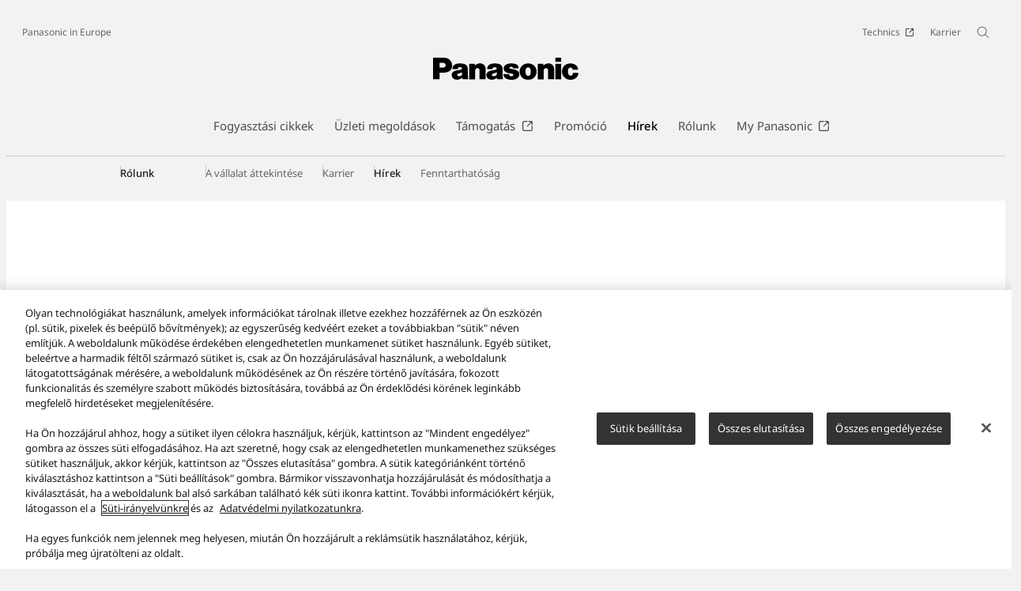

--- FILE ---
content_type: text/html;charset=utf-8
request_url: https://www.panasonic.com/hu/corporate/hirek.html
body_size: 15221
content:

<!DOCTYPE HTML>
<html lang="hu-HU">
    <head>
    <meta charset="UTF-8"/>
    <title>Hírek - Rólunk - Panasonic Magyarország</title>
    
    <meta name="description" content="Ismerje meg a Panasonic legfrissebb híreit."/>
    <meta name="template" content="page-standard-for-global-v2"/>
    <meta name="viewport" content="width=device-width, initial-scale=1"/>
    

    
    
<script defer type="text/javascript" src="/.rum/@adobe/helix-rum-js@%5E2/dist/rum-standalone.js"></script>
<link rel="canonical" href="https://www.panasonic.com/hu/corporate/hirek.html"/>


    

<meta http-equiv="content-type" content="text/html; charset=UTF-8"/>
<meta name="format-detection" content="telephone=no"/>

    <meta property="thumbnail" content="/content/dam/common/common/bc/og_base_logo-of-panasonic.png"/>
    <meta property="og:image" content="/content/dam/common/common/bc/og_base_logo-of-panasonic.png"/>



<meta property="og:title" content="Hírek - Rólunk - Panasonic Magyarország"/>
<meta property="og:description" content="Ismerje meg a Panasonic legfrissebb híreit."/>
<meta property="og:type" content="article"/>
<meta property="twitter:card" content="summary_large_image"/>
<link rel="preconnect" href="https://fonts.googleapis.com"/>
<link rel="preconnect" href="https://fonts.gstatic.com" crossorigin/>
<script>
//<![CDATA[
var baseFontCss = '/etc.clientlibs/bsc/clientlibs/clientlib-font/resources/notosans_m.css';
document.write('<link type="text/css" rel="stylesheet" href="' + baseFontCss + '">');
//]]>
</script>


<!-- panasonic.com/hu に対する OneTrust Cookie 同意通知の始点 -->
<script type="text/javascript" src="https://cdn-apac.onetrust.com/consent/500ea980-4084-4c06-b7ae-a4c3d451f79e/OtAutoBlock.js"></script>
<script src="https://cdn-apac.onetrust.com/scripttemplates/otSDKStub.js" data-document-language="true" type="text/javascript" charset="UTF-8" data-domain-script="500ea980-4084-4c06-b7ae-a4c3d451f79e"></script>
<script type="text/javascript">
function OptanonWrapper() { }
</script>
<!-- panasonic.com/hu に対する OneTrust Cookie 同意通知の終点 -->

    
    <link rel="stylesheet" href="/etc.clientlibs/bsc/clientlibs/clientlib-base.lc-cc4b413ce9cb90292fa6ae526daa38d3-lc.min.css" type="text/css">










    
    
    

    

    
    <script src="/etc.clientlibs/clientlibs/granite/jquery.lc-7842899024219bcbdb5e72c946870b79-lc.min.js"></script>
<script src="/etc.clientlibs/clientlibs/granite/utils.lc-e7bf340a353e643d198b25d0c8ccce47-lc.min.js"></script>
<script src="/etc.clientlibs/clientlibs/granite/jquery/granite.lc-543d214c88dfa6f4a3233b630c82d875-lc.min.js"></script>
<script src="/etc.clientlibs/bsc/clientlibs/clientlib-dependencies.lc-d41d8cd98f00b204e9800998ecf8427e-lc.min.js"></script>


    
    <link rel="stylesheet" href="/etc.clientlibs/bsc/clientlibs/clientlib-dependencies.lc-d41d8cd98f00b204e9800998ecf8427e-lc.min.css" type="text/css">
<link rel="stylesheet" href="/etc.clientlibs/bsc/clientlibs/clientlib-site.lc-07f7cba8f0cc24b3a240c06279532666-lc.min.css" type="text/css">


    
    
    <script async src="/etc.clientlibs/core/wcm/components/commons/datalayer/v2/clientlibs/core.wcm.components.commons.datalayer.v2.lc-1e0136bad0acfb78be509234578e44f9-lc.min.js"></script>


    
    <script async src="/etc.clientlibs/core/wcm/components/commons/datalayer/acdl/core.wcm.components.commons.datalayer.acdl.lc-bf921af342fd2c40139671dbf0920a1f-lc.min.js"></script>



    
      <link rel="icon" type="image/x-icon" href="/content/dam/panasonic/common/favicon_black.ico"/>
      <link rel="shortcut icon" type="image/x-icon" href="/content/dam/panasonic/common/favicon_black.ico"/>
      <link rel="shortcut icon" type="image/vnd.microsoft.icon" href="/content/dam/panasonic/common/favicon_black.ico"/>
    
    
    
<script>
  var dataLayer=[{gwc:{
    template: 'Standard Page for Local Sites' || undefined,
    siteCountry: 'hu' || undefined,
    siteLanguage: 'hu' || undefined,
    division: 'corporate' || undefined
    }}];
</script>


  <!-- Global Google Tag Manager -->
  <script>
    (function(w,d,s,l,i){w[l]=w[l]||[];w[l].push({'gtm.start':new Date().getTime(),event:'gtm.js'});var f=d.getElementsByTagName(s)[0],j=d.createElement(s),dl=l!='dataLayer'?'&l='+l:'';j.async=true;j.src='https://www.googletagmanager.com/gtm.js?id='+i+dl;f.parentNode.insertBefore(j,f);})(window,document,'script','dataLayer','GTM-56H67CFP');
  </script>
  <!-- End Global Google Tag Manager -->



  <!-- Local Google Tag Manager -->
  <script>
    (function(w,d,s,l,i){w[l]=w[l]||[];w[l].push({'gtm.start':new Date().getTime(),event:'gtm.js'});var f=d.getElementsByTagName(s)[0],j=d.createElement(s),dl=l!='dataLayer'?'&l='+l:'';j.async=true;j.src='https://www.googletagmanager.com/gtm.js?id='+i+dl;f.parentNode.insertBefore(j,f);})(window,document,'script','dataLayer','GTM-WZDF5M');
  </script>
  <!-- End Local Google Tag Manager -->



</head>
    <body class="page basicpage" id="page-e6df218839" data-cmp-link-accessibility-enabled data-cmp-link-accessibility-text="Új lapon nyílik meg" data-cmp-data-layer-enabled data-cookie-unconsent-message="Videó megtekintéséhez el kell fogadnia a reklámozási cookie-kat. A cookie-beállítások a &lt;a href=&#34;/hu/sueti--cookie--szabalyzat.html&#34; target=&#34;_blank&#34;>Cookie-nyilatkozat&lt;/a> elemre kattintva módosíthatók.">
        
  <!-- Global Google Tag Manager -->
  <noscript><iframe src="//www.googletagmanager.com/ns.html?id=GTM-56H67CFP" height="0" width="0" style="display:none;visibility:hidden" loading="lazy"></iframe></noscript>
  <!-- End Global Google Tag Manager -->


  <!-- Local Google Tag Manager -->
  <noscript><iframe src="//www.googletagmanager.com/ns.html?id=GTM-WZDF5M" height="0" width="0" style="display:none;visibility:hidden" loading="lazy"></iframe></noscript>
  <!-- End Local Google Tag Manager -->





        <script>
          window.adobeDataLayer = window.adobeDataLayer || [];
          adobeDataLayer.push({
              page: JSON.parse("{\x22page\u002De6df218839\x22:{\x22@type\x22:\x22bsc\/components\/page\x22,\x22repo:modifyDate\x22:\x222025\u002D09\u002D29T03:13:41Z\x22,\x22dc:title\x22:\x22Hírek\x22,\x22dc:description\x22:\x22Ismerje meg a Panasonic legfrissebb híreit.\x22,\x22xdm:template\x22:\x22\/conf\/bsc\/settings\/wcm\/templates\/page\u002Dstandard\u002Dfor\u002Dglobal\u002Dv2\x22,\x22xdm:language\x22:\x22hu\u002DHU\x22,\x22xdm:tags\x22:[],\x22repo:path\x22:\x22\/content\/panasonic\/hu\/hu\/corporate\/hirek.html\x22}}"),
              event:'cmp:show',
              eventInfo: {
                  path: 'page.page\u002De6df218839'
              }
          });
        </script>
        
        
            




            
<div class="root container responsivegrid">

    
    <div id="container-26e925376a" class="cmp-container">
        


<div class="aem-Grid aem-Grid--12 aem-Grid--default--12 ">
    
    <header class="experiencefragment aem-GridColumn aem-GridColumn--default--12">
<div id="experiencefragment-df90c81c0b" class="cmp-experiencefragment cmp-experiencefragment--header">


    
    <div id="container-d812bea954" class="cmp-container">
        


<div class="aem-Grid aem-Grid--12 aem-Grid--default--12 ">
    
    <div class="header aem-GridColumn aem-GridColumn--default--12"><div sly-use.template="core/wcm/components/commons/v1/templates.html" class="cmp-header">
  <div class="holdings-header">
    <div class="holdings-header__fixarea__wrapper">
      <div class="holdings-header__fixarea">
        <div class="holdings-header__main">
          <div class="holdings-header__main__in">
            <div class="holdings-header__brand">
              <div class="brandlogo">
                
                  <a href="/hu/home.html">
                    <img src="/content/dam/panasonic/common/plogo-horizontal.svg" width="183" height="80" alt="Panasonic" loading="lazy"/>
                    <img src="/content/dam/panasonic/common/plogo-horizontal.svg" width="105" height="46" class="style-horizontal" alt="Panasonic" loading="lazy"/>
                  </a>
                
              </div>
            </div>
            <div class="holdings-header__company">
              
                
    <a href="/hu/home.html" class="name">
        Panasonic in Europe
    </a>

              
            </div>
            <nav class="holdings-header__nav pulldown" role="navigation" aria-label="Main menu">
              <button class="holdings-header__nav__tglbtn">
                <img src="/etc.clientlibs/bsc/clientlibs/clientlib-site/resources/images/holdings-icn-menu.svg" alt="Menu" class="open" loading="lazy"/>
                <img src="/etc.clientlibs/bsc/clientlibs/clientlib-site/resources/images/holdings-icn-close.svg" alt="Menu" class="close" loading="lazy"/>
              </button>
              <div class="holdings-header__nav__panel">
                <div class="holdings-header__company inpanel">
                  
    <a href="/hu/home.html" class="name">
        Panasonic in Europe
    </a>

                </div>
                <ul class="holdings-header__nav__list">
                  <li class="holdings-header__nav__list__item l2">
                    
                    
    <div class="item-box">
        <a href lang="hu-HU" class="item-link link-products consumer">
            <span>Fogyasztási cikkek</span>
            
        </a>
        <button class="item-tglbtn">
            <img src="/etc.clientlibs/bsc/clientlibs/clientlib-site/resources/images/icon_add_line.svg" class="open" alt="Sub category" loading="lazy"/>
            <img src="/etc.clientlibs/bsc/clientlibs/clientlib-site/resources/images/icon_close_line.svg" class="close" alt="Sub category" loading="lazy"/>
        </button>
    </div>

                    <div class="childlist">
                      <ul class="holdings-header__nav__list">
                        <li class="holdings-header__nav__list__item l3">
                          
                          
    <div class="item-box">
        <a href lang="hu-HU" class="item-link">
            <span>Síkképernyős TV</span>
            
        </a>
        <button class="item-tglbtn">
            <img src="/etc.clientlibs/bsc/clientlibs/clientlib-site/resources/images/icon_add_line.svg" class="open" alt="Sub category" loading="lazy"/>
            <img src="/etc.clientlibs/bsc/clientlibs/clientlib-site/resources/images/icon_close_line.svg" class="close" alt="Sub category" loading="lazy"/>
        </button>
    </div>

                          <div class="childlist">
                            <ul class="holdings-header__nav__list">
                              <li class="holdings-header__nav__list__item l4">
                                
                                
    <div class="item-box">
        <a href lang="hu-HU" class="item-link">
            <span>OLED TV</span>
            
        </a>
        <button class="item-tglbtn">
            <img src="/etc.clientlibs/bsc/clientlibs/clientlib-site/resources/images/icon_add_line.svg" class="open" alt="Sub category" loading="lazy"/>
            <img src="/etc.clientlibs/bsc/clientlibs/clientlib-site/resources/images/icon_close_line.svg" class="close" alt="Sub category" loading="lazy"/>
        </button>
    </div>

                                <div class="childlist">
                                  <ul class="holdings-header__nav__list">
                                    <li class="holdings-header__nav__list__item l5">
                                      
    <div class="item-box">
        <a href="/hu/consumer/sikkepernyos-tv/oled-tv.html" lang="hu-HU" class="item-link">
            <span>Összes OLED TV</span>
            
        </a>
        
    </div>

                                    </li>
                                  </ul>
                                </div>
                              </li>
                            
                              <li class="holdings-header__nav__list__item l4">
                                
                                
    <div class="item-box">
        <a href lang="hu-HU" class="item-link">
            <span>LED LCD és QLED TV</span>
            
        </a>
        <button class="item-tglbtn">
            <img src="/etc.clientlibs/bsc/clientlibs/clientlib-site/resources/images/icon_add_line.svg" class="open" alt="Sub category" loading="lazy"/>
            <img src="/etc.clientlibs/bsc/clientlibs/clientlib-site/resources/images/icon_close_line.svg" class="close" alt="Sub category" loading="lazy"/>
        </button>
    </div>

                                <div class="childlist">
                                  <ul class="holdings-header__nav__list">
                                    <li class="holdings-header__nav__list__item l5">
                                      
    <div class="item-box">
        <a href="/hu/consumer/sikkepernyos-tv/led-lcd-tv.html" lang="hu-HU" class="item-link">
            <span>Összes LED LCD és QLED TV</span>
            
        </a>
        
    </div>

                                    </li>
                                  </ul>
                                </div>
                              </li>
                            </ul>
                          </div>
                        </li>
                      
                        <li class="holdings-header__nav__list__item l3">
                          
                          
    <div class="item-box">
        <a href lang="hu-HU" class="item-link">
            <span>Fényképezőgépek és videokamerák</span>
            
        </a>
        <button class="item-tglbtn">
            <img src="/etc.clientlibs/bsc/clientlibs/clientlib-site/resources/images/icon_add_line.svg" class="open" alt="Sub category" loading="lazy"/>
            <img src="/etc.clientlibs/bsc/clientlibs/clientlib-site/resources/images/icon_close_line.svg" class="close" alt="Sub category" loading="lazy"/>
        </button>
    </div>

                          <div class="childlist">
                            <ul class="holdings-header__nav__list">
                              <li class="holdings-header__nav__list__item l4">
                                
                                
    <div class="item-box">
        <a href lang="hu-HU" class="item-link">
            <span>Cserélhető objektíves tükör nélküli (MILC) fényképezőgépek</span>
            
        </a>
        <button class="item-tglbtn">
            <img src="/etc.clientlibs/bsc/clientlibs/clientlib-site/resources/images/icon_add_line.svg" class="open" alt="Sub category" loading="lazy"/>
            <img src="/etc.clientlibs/bsc/clientlibs/clientlib-site/resources/images/icon_close_line.svg" class="close" alt="Sub category" loading="lazy"/>
        </button>
    </div>

                                <div class="childlist">
                                  <ul class="holdings-header__nav__list">
                                    <li class="holdings-header__nav__list__item l5">
                                      
    <div class="item-box">
        <a href="/hu/consumer/fenykepezogepek-es-videokamerak/cserelheto-objektives-tukor-nelkuli-milc-fenykepezogepek/lumix-s-full-frame-modellek.html" lang="hu-HU" class="item-link">
            <span>LUMIX S Full frame modellek</span>
            
        </a>
        
    </div>

                                    </li>
                                  
                                    <li class="holdings-header__nav__list__item l5">
                                      
    <div class="item-box">
        <a href="/hu/consumer/fenykepezogepek-es-videokamerak/cserelheto-objektives-tukor-nelkuli-milc-fenykepezogepek/lumix-g-mikro-4-3-os-modellek.html" lang="hu-HU" class="item-link">
            <span>LUMIX G Mikro 4/3-os modellek</span>
            
        </a>
        
    </div>

                                    </li>
                                  
                                    <li class="holdings-header__nav__list__item l5">
                                      
    <div class="item-box">
        <a href="/hu/consumer/fenykepezogepek-es-videokamerak/lumix-doboz-jellegu-modellek.html" lang="hu-HU" class="item-link">
            <span>LUMIX doboz jellegű modellek</span>
            
        </a>
        
    </div>

                                    </li>
                                  </ul>
                                </div>
                              </li>
                            
                              <li class="holdings-header__nav__list__item l4">
                                
                                
    <div class="item-box">
        <a href lang="hu-HU" class="item-link">
            <span>Objektívek</span>
            
        </a>
        <button class="item-tglbtn">
            <img src="/etc.clientlibs/bsc/clientlibs/clientlib-site/resources/images/icon_add_line.svg" class="open" alt="Sub category" loading="lazy"/>
            <img src="/etc.clientlibs/bsc/clientlibs/clientlib-site/resources/images/icon_close_line.svg" class="close" alt="Sub category" loading="lazy"/>
        </button>
    </div>

                                <div class="childlist">
                                  <ul class="holdings-header__nav__list">
                                    <li class="holdings-header__nav__list__item l5">
                                      
    <div class="item-box">
        <a href="/hu/consumer/fenykepezogepek-es-videokamerak/objektivek/objektivek-lumix-s-modellekhez.html" lang="hu-HU" class="item-link">
            <span>Objektívek LUMIX S modellekhez</span>
            
        </a>
        
    </div>

                                    </li>
                                  
                                    <li class="holdings-header__nav__list__item l5">
                                      
    <div class="item-box">
        <a href="/hu/consumer/fenykepezogepek-es-videokamerak/objektivek/objektivek-lumix-g-modellekhez.html" lang="hu-HU" class="item-link">
            <span>Objektívek LUMIX G modellekhez</span>
            
        </a>
        
    </div>

                                    </li>
                                  </ul>
                                </div>
                              </li>
                            
                              <li class="holdings-header__nav__list__item l4">
                                
                                
    <div class="item-box">
        <a href lang="hu-HU" class="item-link">
            <span>LUMIX kompakt fényképezőgépek</span>
            
        </a>
        <button class="item-tglbtn">
            <img src="/etc.clientlibs/bsc/clientlibs/clientlib-site/resources/images/icon_add_line.svg" class="open" alt="Sub category" loading="lazy"/>
            <img src="/etc.clientlibs/bsc/clientlibs/clientlib-site/resources/images/icon_close_line.svg" class="close" alt="Sub category" loading="lazy"/>
        </button>
    </div>

                                <div class="childlist">
                                  <ul class="holdings-header__nav__list">
                                    <li class="holdings-header__nav__list__item l5">
                                      
    <div class="item-box">
        <a href="/hu/consumer/fenykepezogepek-es-videokamerak/lumix-kompakt-fenykepezogepek/szuperzoom-bridge-fenykepezogepek.html" lang="hu-HU" class="item-link">
            <span>Szuperzoom bridge fényképezőgépek</span>
            
        </a>
        
    </div>

                                    </li>
                                  
                                    <li class="holdings-header__nav__list__item l5">
                                      
    <div class="item-box">
        <a href="/hu/consumer/fenykepezogepek-es-videokamerak/lumix-kompakt-fenykepezogepek/szuperzoom-kompakt-fenykepezogepek.html" lang="hu-HU" class="item-link">
            <span>Szuperzoom fényképezőgépek</span>
            
        </a>
        
    </div>

                                    </li>
                                  </ul>
                                </div>
                              </li>
                            
                              <li class="holdings-header__nav__list__item l4">
                                
                                
    <div class="item-box">
        <a href lang="hu-HU" class="item-link">
            <span>Fényképezőgép tartozékok</span>
            
        </a>
        <button class="item-tglbtn">
            <img src="/etc.clientlibs/bsc/clientlibs/clientlib-site/resources/images/icon_add_line.svg" class="open" alt="Sub category" loading="lazy"/>
            <img src="/etc.clientlibs/bsc/clientlibs/clientlib-site/resources/images/icon_close_line.svg" class="close" alt="Sub category" loading="lazy"/>
        </button>
    </div>

                                <div class="childlist">
                                  <ul class="holdings-header__nav__list">
                                    <li class="holdings-header__nav__list__item l5">
                                      
    <div class="item-box">
        <a href="/hu/consumer/fenykepezogepek-es-videokamerak/fenykepezogep-tartozekok/elotetek-es-szurok.html" lang="hu-HU" class="item-link">
            <span>Előtétek és szűrők</span>
            
        </a>
        
    </div>

                                    </li>
                                  
                                    <li class="holdings-header__nav__list__item l5">
                                      
    <div class="item-box">
        <a href="/hu/consumer/fenykepezogepek-es-videokamerak/fenykepezogep-tartozekok/markolatok-akkumulatorok-toltok.html" lang="hu-HU" class="item-link">
            <span>Markolatok, akkumulátorok, töltők</span>
            
        </a>
        
    </div>

                                    </li>
                                  
                                    <li class="holdings-header__nav__list__item l5">
                                      
    <div class="item-box">
        <a href="/hu/consumer/fenykepezogepek-es-videokamerak/fenykepezogep-tartozekok/vakuk.html" lang="hu-HU" class="item-link">
            <span>Vakuk</span>
            
        </a>
        
    </div>

                                    </li>
                                  
                                    <li class="holdings-header__nav__list__item l5">
                                      
    <div class="item-box">
        <a href="/hu/consumer/fenykepezogepek-es-videokamerak/fenykepezogep-tartozekok/egyeb-kiegeszitok.html" lang="hu-HU" class="item-link">
            <span>Egyéb kiegészítők</span>
            
        </a>
        
    </div>

                                    </li>
                                  </ul>
                                </div>
                              </li>
                            
                              <li class="holdings-header__nav__list__item l4">
                                
                                
    <div class="item-box">
        <a href lang="hu-HU" class="item-link">
            <span>Videokamerák</span>
            
        </a>
        <button class="item-tglbtn">
            <img src="/etc.clientlibs/bsc/clientlibs/clientlib-site/resources/images/icon_add_line.svg" class="open" alt="Sub category" loading="lazy"/>
            <img src="/etc.clientlibs/bsc/clientlibs/clientlib-site/resources/images/icon_close_line.svg" class="close" alt="Sub category" loading="lazy"/>
        </button>
    </div>

                                <div class="childlist">
                                  <ul class="holdings-header__nav__list">
                                    <li class="holdings-header__nav__list__item l5">
                                      
    <div class="item-box">
        <a href="/hu/consumer/fenykepezogepek-es-videokamerak/videokamerak/4k-videokamerak.html" lang="hu-HU" class="item-link">
            <span>4K videokamerák</span>
            
        </a>
        
    </div>

                                    </li>
                                  
                                    <li class="holdings-header__nav__list__item l5">
                                      
    <div class="item-box">
        <a href="/hu/consumer/fenykepezogepek-es-videokamerak/videokamerak/full-hd-videokamerak.html" lang="hu-HU" class="item-link">
            <span>Full HD videokamerák</span>
            
        </a>
        
    </div>

                                    </li>
                                  </ul>
                                </div>
                              </li>
                            
                              <li class="holdings-header__nav__list__item l4">
                                
                                
    <div class="item-box">
        <a href lang="hu-HU" class="item-link">
            <span>Videokamera tartozékok</span>
            
        </a>
        <button class="item-tglbtn">
            <img src="/etc.clientlibs/bsc/clientlibs/clientlib-site/resources/images/icon_add_line.svg" class="open" alt="Sub category" loading="lazy"/>
            <img src="/etc.clientlibs/bsc/clientlibs/clientlib-site/resources/images/icon_close_line.svg" class="close" alt="Sub category" loading="lazy"/>
        </button>
    </div>

                                <div class="childlist">
                                  <ul class="holdings-header__nav__list">
                                    <li class="holdings-header__nav__list__item l5">
                                      
    <div class="item-box">
        <a href="/hu/consumer/fenykepezogepek-es-videokamerak/videokamera-tartozekok.html" lang="hu-HU" class="item-link">
            <span>Összes videokamera tartozék</span>
            
        </a>
        
    </div>

                                    </li>
                                  </ul>
                                </div>
                              </li>
                            </ul>
                          </div>
                        </li>
                      
                        <li class="holdings-header__nav__list__item l3">
                          
                          
    <div class="item-box">
        <a href lang="hu-HU" class="item-link">
            <span>Otthoni szórakoztatás és HiFI rendszerek</span>
            
        </a>
        <button class="item-tglbtn">
            <img src="/etc.clientlibs/bsc/clientlibs/clientlib-site/resources/images/icon_add_line.svg" class="open" alt="Sub category" loading="lazy"/>
            <img src="/etc.clientlibs/bsc/clientlibs/clientlib-site/resources/images/icon_close_line.svg" class="close" alt="Sub category" loading="lazy"/>
        </button>
    </div>

                          <div class="childlist">
                            <ul class="holdings-header__nav__list">
                              <li class="holdings-header__nav__list__item l4">
                                
                                
    <div class="item-box">
        <a href lang="hu-HU" class="item-link">
            <span>Házimozi és hangprojektor</span>
            
        </a>
        <button class="item-tglbtn">
            <img src="/etc.clientlibs/bsc/clientlibs/clientlib-site/resources/images/icon_add_line.svg" class="open" alt="Sub category" loading="lazy"/>
            <img src="/etc.clientlibs/bsc/clientlibs/clientlib-site/resources/images/icon_close_line.svg" class="close" alt="Sub category" loading="lazy"/>
        </button>
    </div>

                                <div class="childlist">
                                  <ul class="holdings-header__nav__list">
                                    <li class="holdings-header__nav__list__item l5">
                                      
    <div class="item-box">
        <a href="/hu/consumer/otthoni-szorakoztatas-es-hifi-rendszerek/hazimozi-es-hangprojektor/hangprojektorok.html" lang="hu-HU" class="item-link">
            <span>Hangprojektorok</span>
            
        </a>
        
    </div>

                                    </li>
                                  </ul>
                                </div>
                              </li>
                            
                              <li class="holdings-header__nav__list__item l4">
                                
                                
    <div class="item-box">
        <a href lang="hu-HU" class="item-link">
            <span>Mikro és mini rendszerek</span>
            
        </a>
        <button class="item-tglbtn">
            <img src="/etc.clientlibs/bsc/clientlibs/clientlib-site/resources/images/icon_add_line.svg" class="open" alt="Sub category" loading="lazy"/>
            <img src="/etc.clientlibs/bsc/clientlibs/clientlib-site/resources/images/icon_close_line.svg" class="close" alt="Sub category" loading="lazy"/>
        </button>
    </div>

                                <div class="childlist">
                                  <ul class="holdings-header__nav__list">
                                    <li class="holdings-header__nav__list__item l5">
                                      
    <div class="item-box">
        <a href="/hu/consumer/otthoni-szorakoztatas-es-hifi-rendszerek/mikro-es-mini-rendszerek/stilusos-mikro-rendszerek.html" lang="hu-HU" class="item-link">
            <span>Stílusos mikro rendszerek</span>
            
        </a>
        
    </div>

                                    </li>
                                  
                                    <li class="holdings-header__nav__list__item l5">
                                      
    <div class="item-box">
        <a href="/hu/consumer/otthoni-szorakoztatas-es-hifi-rendszerek/mikro-es-mini-rendszerek/hi-fi-mikro-rendszerek.html" lang="hu-HU" class="item-link">
            <span>Hi-Fi mikro rendszerek</span>
            
        </a>
        
    </div>

                                    </li>
                                  
                                    <li class="holdings-header__nav__list__item l5">
                                      
    <div class="item-box">
        <a href="/hu/consumer/otthoni-szorakoztatas-es-hifi-rendszerek/mikro-es-mini-rendszerek/party-hangszorok.html" lang="hu-HU" class="item-link">
            <span>Party hangszórók</span>
            
        </a>
        
    </div>

                                    </li>
                                  </ul>
                                </div>
                              </li>
                            
                              <li class="holdings-header__nav__list__item l4">
                                
                                
    <div class="item-box">
        <a href lang="hu-HU" class="item-link">
            <span>Lejátszók és felvevők</span>
            
        </a>
        <button class="item-tglbtn">
            <img src="/etc.clientlibs/bsc/clientlibs/clientlib-site/resources/images/icon_add_line.svg" class="open" alt="Sub category" loading="lazy"/>
            <img src="/etc.clientlibs/bsc/clientlibs/clientlib-site/resources/images/icon_close_line.svg" class="close" alt="Sub category" loading="lazy"/>
        </button>
    </div>

                                <div class="childlist">
                                  <ul class="holdings-header__nav__list">
                                    <li class="holdings-header__nav__list__item l5">
                                      
    <div class="item-box">
        <a href="/hu/consumer/otthoni-szorakoztatas-es-hifi-rendszerek/lejatszok-es-felvevok/blu-ray-lejatszo.html" lang="hu-HU" class="item-link">
            <span>Blu-ray lejátszó</span>
            
        </a>
        
    </div>

                                    </li>
                                  </ul>
                                </div>
                              </li>
                            
                              <li class="holdings-header__nav__list__item l4">
                                
                                
    <div class="item-box">
        <a href lang="hu-HU" class="item-link">
            <span>Rádió</span>
            
        </a>
        <button class="item-tglbtn">
            <img src="/etc.clientlibs/bsc/clientlibs/clientlib-site/resources/images/icon_add_line.svg" class="open" alt="Sub category" loading="lazy"/>
            <img src="/etc.clientlibs/bsc/clientlibs/clientlib-site/resources/images/icon_close_line.svg" class="close" alt="Sub category" loading="lazy"/>
        </button>
    </div>

                                <div class="childlist">
                                  <ul class="holdings-header__nav__list">
                                    <li class="holdings-header__nav__list__item l5">
                                      
    <div class="item-box">
        <a href="/hu/consumer/otthoni-szorakoztatas-es-hifi-rendszerek/radio/radiolejatszo.html" lang="hu-HU" class="item-link">
            <span>Rádiólejátszó</span>
            
        </a>
        
    </div>

                                    </li>
                                  </ul>
                                </div>
                              </li>
                            </ul>
                          </div>
                        </li>
                      
                        <li class="holdings-header__nav__list__item l3">
                          
                          
    <div class="item-box">
        <a href lang="hu-HU" class="item-link">
            <span>Fej és Fülhallgatók</span>
            
        </a>
        <button class="item-tglbtn">
            <img src="/etc.clientlibs/bsc/clientlibs/clientlib-site/resources/images/icon_add_line.svg" class="open" alt="Sub category" loading="lazy"/>
            <img src="/etc.clientlibs/bsc/clientlibs/clientlib-site/resources/images/icon_close_line.svg" class="close" alt="Sub category" loading="lazy"/>
        </button>
    </div>

                          <div class="childlist">
                            <ul class="holdings-header__nav__list">
                              <li class="holdings-header__nav__list__item l4">
                                
                                
    <div class="item-box">
        <a href lang="hu-HU" class="item-link">
            <span>Fejhallgatók</span>
            
        </a>
        <button class="item-tglbtn">
            <img src="/etc.clientlibs/bsc/clientlibs/clientlib-site/resources/images/icon_add_line.svg" class="open" alt="Sub category" loading="lazy"/>
            <img src="/etc.clientlibs/bsc/clientlibs/clientlib-site/resources/images/icon_close_line.svg" class="close" alt="Sub category" loading="lazy"/>
        </button>
    </div>

                                <div class="childlist">
                                  <ul class="holdings-header__nav__list">
                                    <li class="holdings-header__nav__list__item l5">
                                      
    <div class="item-box">
        <a href="/hu/consumer/fejhallgatok/head-band.html" lang="hu-HU" class="item-link">
            <span>Összes Fejhallgatók</span>
            
        </a>
        
    </div>

                                    </li>
                                  </ul>
                                </div>
                              </li>
                            
                              <li class="holdings-header__nav__list__item l4">
                                
                                
    <div class="item-box">
        <a href lang="hu-HU" class="item-link">
            <span>Fülhallgatók</span>
            
        </a>
        <button class="item-tglbtn">
            <img src="/etc.clientlibs/bsc/clientlibs/clientlib-site/resources/images/icon_add_line.svg" class="open" alt="Sub category" loading="lazy"/>
            <img src="/etc.clientlibs/bsc/clientlibs/clientlib-site/resources/images/icon_close_line.svg" class="close" alt="Sub category" loading="lazy"/>
        </button>
    </div>

                                <div class="childlist">
                                  <ul class="holdings-header__nav__list">
                                    <li class="holdings-header__nav__list__item l5">
                                      
    <div class="item-box">
        <a href="/hu/consumer/fejhallgatok/inner.html" lang="hu-HU" class="item-link">
            <span>Összes Fülhallgatók</span>
            
        </a>
        
    </div>

                                    </li>
                                  </ul>
                                </div>
                              </li>
                            </ul>
                          </div>
                        </li>
                      
                        <li class="holdings-header__nav__list__item l3">
                          
                          
    <div class="item-box">
        <a href lang="hu-HU" class="item-link">
            <span>Háztartási készülékek</span>
            
        </a>
        <button class="item-tglbtn">
            <img src="/etc.clientlibs/bsc/clientlibs/clientlib-site/resources/images/icon_add_line.svg" class="open" alt="Sub category" loading="lazy"/>
            <img src="/etc.clientlibs/bsc/clientlibs/clientlib-site/resources/images/icon_close_line.svg" class="close" alt="Sub category" loading="lazy"/>
        </button>
    </div>

                          <div class="childlist">
                            <ul class="holdings-header__nav__list">
                              <li class="holdings-header__nav__list__item l4">
                                
                                
    <div class="item-box">
        <a href lang="hu-HU" class="item-link">
            <span>Mikrohullámú sütők</span>
            
        </a>
        <button class="item-tglbtn">
            <img src="/etc.clientlibs/bsc/clientlibs/clientlib-site/resources/images/icon_add_line.svg" class="open" alt="Sub category" loading="lazy"/>
            <img src="/etc.clientlibs/bsc/clientlibs/clientlib-site/resources/images/icon_close_line.svg" class="close" alt="Sub category" loading="lazy"/>
        </button>
    </div>

                                <div class="childlist">
                                  <ul class="holdings-header__nav__list">
                                    <li class="holdings-header__nav__list__item l5">
                                      
    <div class="item-box">
        <a href="/hu/consumer/haztartasi-keszulekek/mikrohullamu-sutok/mikrohullamu-sutok.html" lang="hu-HU" class="item-link">
            <span>Mikrohullámú sütők</span>
            
        </a>
        
    </div>

                                    </li>
                                  
                                    <li class="holdings-header__nav__list__item l5">
                                      
    <div class="item-box">
        <a href="/hu/consumer/haztartasi-keszulekek/mikrohullamu-sutok/pro-mikrohullamu-sutok.html" lang="hu-HU" class="item-link">
            <span>Mikrohullámú sütők PRO</span>
            
        </a>
        
    </div>

                                    </li>
                                  </ul>
                                </div>
                              </li>
                            
                              <li class="holdings-header__nav__list__item l4">
                                
                                
    <div class="item-box">
        <a href lang="hu-HU" class="item-link">
            <span>Konyhai kisgépek</span>
            
        </a>
        <button class="item-tglbtn">
            <img src="/etc.clientlibs/bsc/clientlibs/clientlib-site/resources/images/icon_add_line.svg" class="open" alt="Sub category" loading="lazy"/>
            <img src="/etc.clientlibs/bsc/clientlibs/clientlib-site/resources/images/icon_close_line.svg" class="close" alt="Sub category" loading="lazy"/>
        </button>
    </div>

                                <div class="childlist">
                                  <ul class="holdings-header__nav__list">
                                    <li class="holdings-header__nav__list__item l5">
                                      
    <div class="item-box">
        <a href="/hu/consumer/haztartasi-keszulekek/konyhai-kisgepek/kenyersutok.html" lang="hu-HU" class="item-link">
            <span>Kenyérsütők</span>
            
        </a>
        
    </div>

                                    </li>
                                  
                                    <li class="holdings-header__nav__list__item l5">
                                      
    <div class="item-box">
        <a href="/hu/consumer/haztartasi-keszulekek/konyhai-kisgepek/gyuemoelcscentrifuga.html" lang="hu-HU" class="item-link">
            <span>Gyümölcscentrifuga</span>
            
        </a>
        
    </div>

                                    </li>
                                  
                                    <li class="holdings-header__nav__list__item l5">
                                      
    <div class="item-box">
        <a href="/hu/consumer/haztartasi-keszulekek/konyhai-kisgepek/turmixgepek-es-leveskeszitok.html" lang="hu-HU" class="item-link">
            <span>Összes Turmixgépek és leveskészítők</span>
            
        </a>
        
    </div>

                                    </li>
                                  
                                    <li class="holdings-header__nav__list__item l5">
                                      
    <div class="item-box">
        <a href="/hu/consumer/haztartasi-keszulekek/konyhai-kisgepek/multi-cooker.html" lang="hu-HU" class="item-link">
            <span>Összes Multi-Cooker</span>
            
        </a>
        
    </div>

                                    </li>
                                  
                                    <li class="holdings-header__nav__list__item l5">
                                      
    <div class="item-box">
        <a href="/hu/consumer/haztartasi-keszulekek/konyhai-kisgepek/rizsfozo.html" lang="hu-HU" class="item-link">
            <span>Összes Rizsfőző</span>
            
        </a>
        
    </div>

                                    </li>
                                  </ul>
                                </div>
                              </li>
                            
                              <li class="holdings-header__nav__list__item l4">
                                
                                
    <div class="item-box">
        <a href lang="hu-HU" class="item-link">
            <span>Levegőtisztító</span>
            
        </a>
        <button class="item-tglbtn">
            <img src="/etc.clientlibs/bsc/clientlibs/clientlib-site/resources/images/icon_add_line.svg" class="open" alt="Sub category" loading="lazy"/>
            <img src="/etc.clientlibs/bsc/clientlibs/clientlib-site/resources/images/icon_close_line.svg" class="close" alt="Sub category" loading="lazy"/>
        </button>
    </div>

                                <div class="childlist">
                                  <ul class="holdings-header__nav__list">
                                    <li class="holdings-header__nav__list__item l5">
                                      
    <div class="item-box">
        <a href="/hu/consumer/haztartasi-keszulekek/levegotisztito.html" lang="hu-HU" class="item-link">
            <span>Összes Levegőtisztító</span>
            
        </a>
        
    </div>

                                    </li>
                                  </ul>
                                </div>
                              </li>
                            
                              <li class="holdings-header__nav__list__item l4">
                                
                                
    <div class="item-box">
        <a href lang="hu-HU" class="item-link">
            <span>Kisállatápolás</span>
            
        </a>
        <button class="item-tglbtn">
            <img src="/etc.clientlibs/bsc/clientlibs/clientlib-site/resources/images/icon_add_line.svg" class="open" alt="Sub category" loading="lazy"/>
            <img src="/etc.clientlibs/bsc/clientlibs/clientlib-site/resources/images/icon_close_line.svg" class="close" alt="Sub category" loading="lazy"/>
        </button>
    </div>

                                <div class="childlist">
                                  <ul class="holdings-header__nav__list">
                                    <li class="holdings-header__nav__list__item l5">
                                      
    <div class="item-box">
        <a href="/hu/consumer/haztartasi-keszulekek/mindenfele-kisallatgondozas.html" lang="hu-HU" class="item-link">
            <span>Mindenféle kisállatgondozás</span>
            
        </a>
        
    </div>

                                    </li>
                                  </ul>
                                </div>
                              </li>
                            
                              <li class="holdings-header__nav__list__item l4">
                                
                                
    <div class="item-box">
        <a href lang="hu-HU" class="item-link">
            <span>Air Fryerek</span>
            
        </a>
        <button class="item-tglbtn">
            <img src="/etc.clientlibs/bsc/clientlibs/clientlib-site/resources/images/icon_add_line.svg" class="open" alt="Sub category" loading="lazy"/>
            <img src="/etc.clientlibs/bsc/clientlibs/clientlib-site/resources/images/icon_close_line.svg" class="close" alt="Sub category" loading="lazy"/>
        </button>
    </div>

                                <div class="childlist">
                                  <ul class="holdings-header__nav__list">
                                    <li class="holdings-header__nav__list__item l5">
                                      
    <div class="item-box">
        <a href="/hu/consumer/haztartasi-keszulekek/air-fryerek.html" lang="hu-HU" class="item-link">
            <span>Összes Air Fryerek</span>
            
        </a>
        
    </div>

                                    </li>
                                  </ul>
                                </div>
                              </li>
                            </ul>
                          </div>
                        </li>
                      
                        <li class="holdings-header__nav__list__item l3">
                          
                          
    <div class="item-box">
        <a href lang="hu-HU" class="item-link">
            <span>Testápolás</span>
            
        </a>
        <button class="item-tglbtn">
            <img src="/etc.clientlibs/bsc/clientlibs/clientlib-site/resources/images/icon_add_line.svg" class="open" alt="Sub category" loading="lazy"/>
            <img src="/etc.clientlibs/bsc/clientlibs/clientlib-site/resources/images/icon_close_line.svg" class="close" alt="Sub category" loading="lazy"/>
        </button>
    </div>

                          <div class="childlist">
                            <ul class="holdings-header__nav__list">
                              <li class="holdings-header__nav__list__item l4">
                                
                                
    <div class="item-box">
        <a href lang="hu-HU" class="item-link">
            <span>Női szépségápolás</span>
            
        </a>
        <button class="item-tglbtn">
            <img src="/etc.clientlibs/bsc/clientlibs/clientlib-site/resources/images/icon_add_line.svg" class="open" alt="Sub category" loading="lazy"/>
            <img src="/etc.clientlibs/bsc/clientlibs/clientlib-site/resources/images/icon_close_line.svg" class="close" alt="Sub category" loading="lazy"/>
        </button>
    </div>

                                <div class="childlist">
                                  <ul class="holdings-header__nav__list">
                                    <li class="holdings-header__nav__list__item l5">
                                      
    <div class="item-box">
        <a href="/hu/consumer/testapolas/noi-szepsegapolas/noi-borotvak-es-epilatorok.html" lang="hu-HU" class="item-link">
            <span>Női borotvák és epilátorok</span>
            
        </a>
        
    </div>

                                    </li>
                                  
                                    <li class="holdings-header__nav__list__item l5">
                                      
    <div class="item-box">
        <a href="/hu/consumer/testapolas/noi-szepsegapolas/hajapolas.html" lang="hu-HU" class="item-link">
            <span>Hajápolás</span>
            
        </a>
        
    </div>

                                    </li>
                                  
                                    <li class="holdings-header__nav__list__item l5">
                                      
    <div class="item-box">
        <a href="/hu/consumer/testapolas/noi-szepsegapolas/kiegeszitok.html" lang="hu-HU" class="item-link">
            <span>Kiegészítők</span>
            
        </a>
        
    </div>

                                    </li>
                                  </ul>
                                </div>
                              </li>
                            
                              <li class="holdings-header__nav__list__item l4">
                                
                                
    <div class="item-box">
        <a href lang="hu-HU" class="item-link">
            <span>Férfitestápolás</span>
            
        </a>
        <button class="item-tglbtn">
            <img src="/etc.clientlibs/bsc/clientlibs/clientlib-site/resources/images/icon_add_line.svg" class="open" alt="Sub category" loading="lazy"/>
            <img src="/etc.clientlibs/bsc/clientlibs/clientlib-site/resources/images/icon_close_line.svg" class="close" alt="Sub category" loading="lazy"/>
        </button>
    </div>

                                <div class="childlist">
                                  <ul class="holdings-header__nav__list">
                                    <li class="holdings-header__nav__list__item l5">
                                      
    <div class="item-box">
        <a href="/hu/consumer/testapolas/ferfitestapolas/ferfiborotva.html" lang="hu-HU" class="item-link">
            <span>Férfiborotva</span>
            
        </a>
        
    </div>

                                    </li>
                                  
                                    <li class="holdings-header__nav__list__item l5">
                                      
    <div class="item-box">
        <a href="/hu/consumer/testapolas/ferfitestapolas/szakallvagok-hajvago-borotvak.html" lang="hu-HU" class="item-link">
            <span>Szakállvágók/Hajvágó borotvák</span>
            
        </a>
        
    </div>

                                    </li>
                                  
                                    <li class="holdings-header__nav__list__item l5">
                                      
    <div class="item-box">
        <a href="/hu/consumer/testapolas/ferfitestapolas/multishape.html" lang="hu-HU" class="item-link">
            <span>MULTISHAPE</span>
            
        </a>
        
    </div>

                                    </li>
                                  
                                    <li class="holdings-header__nav__list__item l5">
                                      
    <div class="item-box">
        <a href="/hu/consumer/testapolas/ferfitestapolas/kiegeszitok.html" lang="hu-HU" class="item-link">
            <span>Kiegészítők</span>
            
        </a>
        
    </div>

                                    </li>
                                  </ul>
                                </div>
                              </li>
                            
                              <li class="holdings-header__nav__list__item l4">
                                
                                
    <div class="item-box">
        <a href lang="hu-HU" class="item-link">
            <span>Szájápolás</span>
            
        </a>
        <button class="item-tglbtn">
            <img src="/etc.clientlibs/bsc/clientlibs/clientlib-site/resources/images/icon_add_line.svg" class="open" alt="Sub category" loading="lazy"/>
            <img src="/etc.clientlibs/bsc/clientlibs/clientlib-site/resources/images/icon_close_line.svg" class="close" alt="Sub category" loading="lazy"/>
        </button>
    </div>

                                <div class="childlist">
                                  <ul class="holdings-header__nav__list">
                                    <li class="holdings-header__nav__list__item l5">
                                      
    <div class="item-box">
        <a href="/hu/consumer/testapolas/szajapolas/fogkefek.html" lang="hu-HU" class="item-link">
            <span>Fogkefék</span>
            
        </a>
        
    </div>

                                    </li>
                                  
                                    <li class="holdings-header__nav__list__item l5">
                                      
    <div class="item-box">
        <a href="/hu/consumer/testapolas/szajapolas/irrigatorok.html" lang="hu-HU" class="item-link">
            <span>Szájzuhanyok</span>
            
        </a>
        
    </div>

                                    </li>
                                  
                                    <li class="holdings-header__nav__list__item l5">
                                      
    <div class="item-box">
        <a href="/hu/consumer/testapolas/szajapolas/kiegeszitok.html" lang="hu-HU" class="item-link">
            <span>Kiegészítők</span>
            
        </a>
        
    </div>

                                    </li>
                                  </ul>
                                </div>
                              </li>
                            
                              <li class="holdings-header__nav__list__item l4">
                                
                                
    <div class="item-box">
        <a href lang="hu-HU" class="item-link">
            <span>PRO haj-szakáll vágók</span>
            
        </a>
        <button class="item-tglbtn">
            <img src="/etc.clientlibs/bsc/clientlibs/clientlib-site/resources/images/icon_add_line.svg" class="open" alt="Sub category" loading="lazy"/>
            <img src="/etc.clientlibs/bsc/clientlibs/clientlib-site/resources/images/icon_close_line.svg" class="close" alt="Sub category" loading="lazy"/>
        </button>
    </div>

                                <div class="childlist">
                                  <ul class="holdings-header__nav__list">
                                    <li class="holdings-header__nav__list__item l5">
                                      
    <div class="item-box">
        <a href="/hu/consumer/testapolas/ferfitestapolas/pro-haj-szakall-vagok.html" lang="hu-HU" class="item-link">
            <span>Összes PRO haj-szakáll vágók</span>
            
        </a>
        
    </div>

                                    </li>
                                  </ul>
                                </div>
                              </li>
                            </ul>
                          </div>
                        </li>
                      
                        <li class="holdings-header__nav__list__item l3">
                          
                          
    <div class="item-box">
        <a href lang="hu-HU" class="item-link">
            <span>Telefonok</span>
            
        </a>
        <button class="item-tglbtn">
            <img src="/etc.clientlibs/bsc/clientlibs/clientlib-site/resources/images/icon_add_line.svg" class="open" alt="Sub category" loading="lazy"/>
            <img src="/etc.clientlibs/bsc/clientlibs/clientlib-site/resources/images/icon_close_line.svg" class="close" alt="Sub category" loading="lazy"/>
        </button>
    </div>

                          <div class="childlist">
                            <ul class="holdings-header__nav__list">
                              <li class="holdings-header__nav__list__item l4">
                                
                                
    <div class="item-box">
        <a href lang="hu-HU" class="item-link">
            <span>DECT telefon</span>
            
        </a>
        <button class="item-tglbtn">
            <img src="/etc.clientlibs/bsc/clientlibs/clientlib-site/resources/images/icon_add_line.svg" class="open" alt="Sub category" loading="lazy"/>
            <img src="/etc.clientlibs/bsc/clientlibs/clientlib-site/resources/images/icon_close_line.svg" class="close" alt="Sub category" loading="lazy"/>
        </button>
    </div>

                                <div class="childlist">
                                  <ul class="holdings-header__nav__list">
                                    <li class="holdings-header__nav__list__item l5">
                                      
    <div class="item-box">
        <a href="/hu/consumer/telefonok/dect-telefon.html" lang="hu-HU" class="item-link">
            <span>Összes DECT telefon</span>
            
        </a>
        
    </div>

                                    </li>
                                  </ul>
                                </div>
                              </li>
                            
                              <li class="holdings-header__nav__list__item l4">
                                
                                
    <div class="item-box">
        <a href lang="hu-HU" class="item-link">
            <span>Tartozékok</span>
            
        </a>
        <button class="item-tglbtn">
            <img src="/etc.clientlibs/bsc/clientlibs/clientlib-site/resources/images/icon_add_line.svg" class="open" alt="Sub category" loading="lazy"/>
            <img src="/etc.clientlibs/bsc/clientlibs/clientlib-site/resources/images/icon_close_line.svg" class="close" alt="Sub category" loading="lazy"/>
        </button>
    </div>

                                <div class="childlist">
                                  <ul class="holdings-header__nav__list">
                                    <li class="holdings-header__nav__list__item l5">
                                      
    <div class="item-box">
        <a href="/hu/consumer/telefonok/tartozekok.html" lang="hu-HU" class="item-link">
            <span>Összes Tartozékok</span>
            
        </a>
        
    </div>

                                    </li>
                                  </ul>
                                </div>
                              </li>
                            
                              <li class="holdings-header__nav__list__item l4">
                                
                                
    <div class="item-box">
        <a href lang="hu-HU" class="item-link">
            <span>Senior telefonok</span>
            
        </a>
        <button class="item-tglbtn">
            <img src="/etc.clientlibs/bsc/clientlibs/clientlib-site/resources/images/icon_add_line.svg" class="open" alt="Sub category" loading="lazy"/>
            <img src="/etc.clientlibs/bsc/clientlibs/clientlib-site/resources/images/icon_close_line.svg" class="close" alt="Sub category" loading="lazy"/>
        </button>
    </div>

                                <div class="childlist">
                                  <ul class="holdings-header__nav__list">
                                    <li class="holdings-header__nav__list__item l5">
                                      
    <div class="item-box">
        <a href="/hu/consumer/telefonok/senior-telefonok.html" lang="hu-HU" class="item-link">
            <span>Összes Senior telefonok</span>
            
        </a>
        
    </div>

                                    </li>
                                  </ul>
                                </div>
                              </li>
                            </ul>
                          </div>
                        </li>
                      
                        <li class="holdings-header__nav__list__item l3">
                          
                          
    <div class="item-box">
        <a href="https://www.aircon.panasonic.eu/HU_hu/" target="_blank" lang="hu-HU" class="item-link" rel="noopener">
            <span>Fűtési- és hűtési rendszerek</span>
            <span class="icn"><img src="/etc.clientlibs/bsc/clientlibs/clientlib-site/resources/images/holdings-icn-newtab.svg" alt="Megnyitás új lapon" loading="lazy"/></span>
        </a>
        
    </div>

                          
                        </li>
                      </ul>
                    </div>
                  </li>
                
                  <li class="holdings-header__nav__list__item l2">
                    
                    
    <div class="item-box">
        <a href lang="hu-HU" class="item-link business">
            <span>Üzleti megoldások</span>
            
        </a>
        <button class="item-tglbtn">
            <img src="/etc.clientlibs/bsc/clientlibs/clientlib-site/resources/images/icon_add_line.svg" class="open" alt="Sub category" loading="lazy"/>
            <img src="/etc.clientlibs/bsc/clientlibs/clientlib-site/resources/images/icon_close_line.svg" class="close" alt="Sub category" loading="lazy"/>
        </button>
    </div>

                    <div class="childlist">
                      <ul class="holdings-header__nav__list">
                        <li class="holdings-header__nav__list__item l3">
                          
                          
    <div class="item-box">
        <a href="https://eu.connect.panasonic.com/hu/en/toughbook" target="_blank" lang="hu-HU" class="item-link" rel="noopener">
            <span>Mobil számítógép-megoldások</span>
            <span class="icn"><img src="/etc.clientlibs/bsc/clientlibs/clientlib-site/resources/images/holdings-icn-newtab.svg" alt="Megnyitás új lapon" loading="lazy"/></span>
        </a>
        
    </div>

                          
                        </li>
                      
                        <li class="holdings-header__nav__list__item l3">
                          
                          
    <div class="item-box">
        <a href lang="hu-HU" class="item-link">
            <span>Professzionális fűtési/hűtési megoldások</span>
            
        </a>
        <button class="item-tglbtn">
            <img src="/etc.clientlibs/bsc/clientlibs/clientlib-site/resources/images/icon_add_line.svg" class="open" alt="Sub category" loading="lazy"/>
            <img src="/etc.clientlibs/bsc/clientlibs/clientlib-site/resources/images/icon_close_line.svg" class="close" alt="Sub category" loading="lazy"/>
        </button>
    </div>

                          <div class="childlist">
                            <ul class="holdings-header__nav__list">
                              <li class="holdings-header__nav__list__item l4">
                                
                                
    <div class="item-box">
        <a href="https://www.aircon.panasonic.eu/HU_hu/professional/" target="_blank" lang="hu-HU" class="item-link" rel="noopener">
            <span>Kereskedelmi fűtés és légkondiciónálás</span>
            <span class="icn"><img src="/etc.clientlibs/bsc/clientlibs/clientlib-site/resources/images/holdings-icn-newtab.svg" alt="Megnyitás új lapon" loading="lazy"/></span>
        </a>
        <button class="item-tglbtn">
            <img src="/etc.clientlibs/bsc/clientlibs/clientlib-site/resources/images/icon_add_line.svg" class="open" alt="Sub category" loading="lazy"/>
            <img src="/etc.clientlibs/bsc/clientlibs/clientlib-site/resources/images/icon_close_line.svg" class="close" alt="Sub category" loading="lazy"/>
        </button>
    </div>

                                <div class="childlist">
                                  <ul class="holdings-header__nav__list">
                                    <li class="holdings-header__nav__list__item l5">
                                      
    <div class="item-box">
        <a href="https://www.aircon.panasonic.eu/HU_hu/ranges/commercial/" target="_blank" lang="hu-HU" class="item-link" rel="noopener">
            <span>Kis és közepes méretű kereskedelmi PACi</span>
            <span class="icn"><img src="/etc.clientlibs/bsc/clientlibs/clientlib-site/resources/images/holdings-icn-newtab.svg" alt="Megnyitás új lapon" loading="lazy"/></span>
        </a>
        
    </div>

                                    </li>
                                  
                                    <li class="holdings-header__nav__list__item l5">
                                      
    <div class="item-box">
        <a href="https://www.aircon.panasonic.eu/HU_hu/ranges/vrf/" target="_blank" lang="hu-HU" class="item-link" rel="noopener">
            <span>Electromos VRF ECOi</span>
            <span class="icn"><img src="/etc.clientlibs/bsc/clientlibs/clientlib-site/resources/images/holdings-icn-newtab.svg" alt="Megnyitás új lapon" loading="lazy"/></span>
        </a>
        
    </div>

                                    </li>
                                  
                                    <li class="holdings-header__nav__list__item l5">
                                      
    <div class="item-box">
        <a href="https://www.aircon.panasonic.eu/HU_hu/ranges/vrf/" target="_blank" lang="hu-HU" class="item-link" rel="noopener">
            <span>Gázmotoros VRF ECOg</span>
            <span class="icn"><img src="/etc.clientlibs/bsc/clientlibs/clientlib-site/resources/images/holdings-icn-newtab.svg" alt="Megnyitás új lapon" loading="lazy"/></span>
        </a>
        
    </div>

                                    </li>
                                  
                                    <li class="holdings-header__nav__list__item l5">
                                      
    <div class="item-box">
        <a href="https://www.aircon.panasonic.eu/HU_hu/ranges/chiller/" target="_blank" lang="hu-HU" class="item-link" rel="noopener">
            <span>Folyadékhűtő ECOi-w</span>
            <span class="icn"><img src="/etc.clientlibs/bsc/clientlibs/clientlib-site/resources/images/holdings-icn-newtab.svg" alt="Megnyitás új lapon" loading="lazy"/></span>
        </a>
        
    </div>

                                    </li>
                                  </ul>
                                </div>
                              </li>
                            
                              <li class="holdings-header__nav__list__item l4">
                                
                                
    <div class="item-box">
        <a href="https://www.aircon.panasonic.eu/HU_hu/ranges/vrf/ventilation-vrf-systems/" target="_blank" lang="hu-HU" class="item-link" rel="noopener">
            <span>Beltéri levegőminőség és szellőztetés</span>
            <span class="icn"><img src="/etc.clientlibs/bsc/clientlibs/clientlib-site/resources/images/holdings-icn-newtab.svg" alt="Megnyitás új lapon" loading="lazy"/></span>
        </a>
        <button class="item-tglbtn">
            <img src="/etc.clientlibs/bsc/clientlibs/clientlib-site/resources/images/icon_add_line.svg" class="open" alt="Sub category" loading="lazy"/>
            <img src="/etc.clientlibs/bsc/clientlibs/clientlib-site/resources/images/icon_close_line.svg" class="close" alt="Sub category" loading="lazy"/>
        </button>
    </div>

                                <div class="childlist">
                                  <ul class="holdings-header__nav__list">
                                    <li class="holdings-header__nav__list__item l5">
                                      
    <div class="item-box">
        <a href="https://www.aircon.panasonic.eu/HU_hu/happening/nanoe-x-quality-air-for-life/" target="_blank" lang="hu-HU" class="item-link" rel="noopener">
            <span>nanoe™ X technológia</span>
            <span class="icn"><img src="/etc.clientlibs/bsc/clientlibs/clientlib-site/resources/images/holdings-icn-newtab.svg" alt="Megnyitás új lapon" loading="lazy"/></span>
        </a>
        
    </div>

                                    </li>
                                  
                                    <li class="holdings-header__nav__list__item l5">
                                      
    <div class="item-box">
        <a href="https://www.aircon.panasonic.eu/HU_hu/ranges/vrf/ventilation-vrf-systems/" target="_blank" lang="hu-HU" class="item-link" rel="noopener">
            <span>Légkezelő csomag</span>
            <span class="icn"><img src="/etc.clientlibs/bsc/clientlibs/clientlib-site/resources/images/holdings-icn-newtab.svg" alt="Megnyitás új lapon" loading="lazy"/></span>
        </a>
        
    </div>

                                    </li>
                                  
                                    <li class="holdings-header__nav__list__item l5">
                                      
    <div class="item-box">
        <a href="https://www.aircon.panasonic.eu/HU_hu/ranges/vrf/ventilation-vrf-systems/" target="_blank" lang="hu-HU" class="item-link" rel="noopener">
            <span>Hővisszanyerős szellőztetés ERV</span>
            <span class="icn"><img src="/etc.clientlibs/bsc/clientlibs/clientlib-site/resources/images/holdings-icn-newtab.svg" alt="Megnyitás új lapon" loading="lazy"/></span>
        </a>
        
    </div>

                                    </li>
                                  
                                    <li class="holdings-header__nav__list__item l5">
                                      
    <div class="item-box">
        <a href="https://www.aircon.panasonic.eu/HU_hu/ranges/vrf/ventilation-vrf-systems/" target="_blank" lang="hu-HU" class="item-link" rel="noopener">
            <span>Légfüggönyök</span>
            <span class="icn"><img src="/etc.clientlibs/bsc/clientlibs/clientlib-site/resources/images/holdings-icn-newtab.svg" alt="Megnyitás új lapon" loading="lazy"/></span>
        </a>
        
    </div>

                                    </li>
                                  </ul>
                                </div>
                              </li>
                            
                              <li class="holdings-header__nav__list__item l4">
                                
                                
    <div class="item-box">
        <a href="https://www.aircon.panasonic.eu/HU_hu/ranges/refrigeration/" target="_blank" lang="hu-HU" class="item-link" rel="noopener">
            <span>Kereskedelmi hűtés</span>
            <span class="icn"><img src="/etc.clientlibs/bsc/clientlibs/clientlib-site/resources/images/holdings-icn-newtab.svg" alt="Megnyitás új lapon" loading="lazy"/></span>
        </a>
        <button class="item-tglbtn">
            <img src="/etc.clientlibs/bsc/clientlibs/clientlib-site/resources/images/icon_add_line.svg" class="open" alt="Sub category" loading="lazy"/>
            <img src="/etc.clientlibs/bsc/clientlibs/clientlib-site/resources/images/icon_close_line.svg" class="close" alt="Sub category" loading="lazy"/>
        </button>
    </div>

                                <div class="childlist">
                                  <ul class="holdings-header__nav__list">
                                    <li class="holdings-header__nav__list__item l5">
                                      
    <div class="item-box">
        <a href="https://www.aircon.panasonic.eu/HU_hu/ranges/refrigeration/" target="_blank" lang="hu-HU" class="item-link" rel="noopener">
            <span>CO2 kondenzációs egységek</span>
            <span class="icn"><img src="/etc.clientlibs/bsc/clientlibs/clientlib-site/resources/images/holdings-icn-newtab.svg" alt="Megnyitás új lapon" loading="lazy"/></span>
        </a>
        
    </div>

                                    </li>
                                  </ul>
                                </div>
                              </li>
                            
                              <li class="holdings-header__nav__list__item l4">
                                
                                
    <div class="item-box">
        <a href="https://www.aircon.panasonic.eu/HU_hu/control/" target="_blank" lang="hu-HU" class="item-link" rel="noopener">
            <span>IoT és támogatás</span>
            <span class="icn"><img src="/etc.clientlibs/bsc/clientlibs/clientlib-site/resources/images/holdings-icn-newtab.svg" alt="Megnyitás új lapon" loading="lazy"/></span>
        </a>
        <button class="item-tglbtn">
            <img src="/etc.clientlibs/bsc/clientlibs/clientlib-site/resources/images/icon_add_line.svg" class="open" alt="Sub category" loading="lazy"/>
            <img src="/etc.clientlibs/bsc/clientlibs/clientlib-site/resources/images/icon_close_line.svg" class="close" alt="Sub category" loading="lazy"/>
        </button>
    </div>

                                <div class="childlist">
                                  <ul class="holdings-header__nav__list">
                                    <li class="holdings-header__nav__list__item l5">
                                      
    <div class="item-box">
        <a href="https://www.aircon.panasonic.eu/HU_hu/control/" target="_blank" lang="hu-HU" class="item-link" rel="noopener">
            <span>Felhőalapú vezérlés</span>
            <span class="icn"><img src="/etc.clientlibs/bsc/clientlibs/clientlib-site/resources/images/holdings-icn-newtab.svg" alt="Megnyitás új lapon" loading="lazy"/></span>
        </a>
        
    </div>

                                    </li>
                                  
                                    <li class="holdings-header__nav__list__item l5">
                                      
    <div class="item-box">
        <a href="https://www.aircon.panasonic.eu/HU_hu/control/" target="_blank" lang="hu-HU" class="item-link" rel="noopener">
            <span>Vezérlés és BMS</span>
            <span class="icn"><img src="/etc.clientlibs/bsc/clientlibs/clientlib-site/resources/images/holdings-icn-newtab.svg" alt="Megnyitás új lapon" loading="lazy"/></span>
        </a>
        
    </div>

                                    </li>
                                  
                                    <li class="holdings-header__nav__list__item l5">
                                      
    <div class="item-box">
        <a href="https://www.aircon.panasonic.eu/HU_hu/contact/" target="_blank" lang="hu-HU" class="item-link" rel="noopener">
            <span>Fűtési és hűtési szolgáltatások</span>
            <span class="icn"><img src="/etc.clientlibs/bsc/clientlibs/clientlib-site/resources/images/holdings-icn-newtab.svg" alt="Megnyitás új lapon" loading="lazy"/></span>
        </a>
        
    </div>

                                    </li>
                                  </ul>
                                </div>
                              </li>
                            </ul>
                          </div>
                        </li>
                      </ul>
                    </div>
                  </li>
                
                  <li class="holdings-header__nav__list__item l2">
                    
                    
    <div class="item-box">
        <a href="https://support-hu.panasonic.eu" target="_blank" lang="hu-HU" class="item-link support" rel="noopener">
            <span>Támogatás</span>
            <span class="icn"><img src="/etc.clientlibs/bsc/clientlibs/clientlib-site/resources/images/holdings-icn-newtab.svg" alt="Megnyitás új lapon" loading="lazy"/></span>
        </a>
        
    </div>

                    
                  </li>
                
                  <li class="holdings-header__nav__list__item l2">
                    
                    
    <div class="item-box">
        <a href="/hu/promocio.html" lang="hu-HU" class="item-link">
            <span>Promóció</span>
            
        </a>
        
    </div>

                    
                  </li>
                
                  <li class="holdings-header__nav__list__item l2">
                    
                    
    <div class="item-box">
        <a href="/hu/corporate/hirek.html" lang="hu-HU" class="item-link news" aria-current="page">
            <span> Hírek</span>
            
        </a>
        
    </div>

                    
                  </li>
                
                  <li class="holdings-header__nav__list__item l2">
                    
                    
    <div class="item-box">
        <a href lang="hu-HU" class="item-link about-us">
            <span>Rólunk</span>
            
        </a>
        <button class="item-tglbtn">
            <img src="/etc.clientlibs/bsc/clientlibs/clientlib-site/resources/images/icon_add_line.svg" class="open" alt="Sub category" loading="lazy"/>
            <img src="/etc.clientlibs/bsc/clientlibs/clientlib-site/resources/images/icon_close_line.svg" class="close" alt="Sub category" loading="lazy"/>
        </button>
    </div>

                    <div class="childlist">
                      <ul class="holdings-header__nav__list">
                        <li class="holdings-header__nav__list__item l3">
                          
                          
    <div class="item-box">
        <a href lang="hu-HU" class="item-link">
            <span>Panasonic Magyarország</span>
            
        </a>
        <button class="item-tglbtn">
            <img src="/etc.clientlibs/bsc/clientlibs/clientlib-site/resources/images/icon_add_line.svg" class="open" alt="Sub category" loading="lazy"/>
            <img src="/etc.clientlibs/bsc/clientlibs/clientlib-site/resources/images/icon_close_line.svg" class="close" alt="Sub category" loading="lazy"/>
        </button>
    </div>

                          <div class="childlist">
                            <ul class="holdings-header__nav__list">
                              <li class="holdings-header__nav__list__item l4">
                                
                                
    <div class="item-box">
        <a href="/hu/corporate/vallalati-profil/overview.html" lang="hu-HU" class="item-link">
            <span>A vállalat áttekintése</span>
            
        </a>
        
    </div>

                                
                              </li>
                            
                              <li class="holdings-header__nav__list__item l4">
                                
                                
    <div class="item-box">
        <a href="/hu/corporate/karrier.html" lang="hu-HU" class="item-link">
            <span>Karrier</span>
            
        </a>
        
    </div>

                                
                              </li>
                            
                              <li class="holdings-header__nav__list__item l4">
                                
                                
    <div class="item-box">
        <a href="/hu/corporate/hirek.html" lang="hu-HU" class="item-link" aria-current="page">
            <span>Hírek</span>
            
        </a>
        
    </div>

                                
                              </li>
                            
                              <li class="holdings-header__nav__list__item l4">
                                
                                
    <div class="item-box">
        <a href="/hu/corporate/fenntarthatosag.html" lang="hu-HU" class="item-link">
            <span>Fenntarthatóság</span>
            
        </a>
        
    </div>

                                
                              </li>
                            </ul>
                          </div>
                        </li>
                      
                        <li class="holdings-header__nav__list__item l3">
                          
                          
    <div class="item-box">
        <a href lang="hu-HU" class="item-link">
            <span>Panasonic csoport</span>
            
        </a>
        <button class="item-tglbtn">
            <img src="/etc.clientlibs/bsc/clientlibs/clientlib-site/resources/images/icon_add_line.svg" class="open" alt="Sub category" loading="lazy"/>
            <img src="/etc.clientlibs/bsc/clientlibs/clientlib-site/resources/images/icon_close_line.svg" class="close" alt="Sub category" loading="lazy"/>
        </button>
    </div>

                          <div class="childlist">
                            <ul class="holdings-header__nav__list">
                              <li class="holdings-header__nav__list__item l4">
                                
                                
    <div class="item-box">
        <a href="https://holdings.panasonic/global/corporate/about/philosophy/hu-hu.html" target="_blank" lang="hu-HU" class="item-link" rel="noopener">
            <span>Alapvető üzletfilozófiája [globális webhely]</span>
            <span class="icn"><img src="/etc.clientlibs/bsc/clientlibs/clientlib-site/resources/images/holdings-icn-newtab.svg" alt="Megnyitás új lapon" loading="lazy"/></span>
        </a>
        
    </div>

                                
                              </li>
                            
                              <li class="holdings-header__nav__list__item l4">
                                
                                
    <div class="item-box">
        <a href="https://holdings.panasonic/global/corporate/brand.html" target="_blank" lang="hu-HU" class="item-link" rel="noopener">
            <span>Márka [globális webhely: angol nyelven]</span>
            <span class="icn"><img src="/etc.clientlibs/bsc/clientlibs/clientlib-site/resources/images/holdings-icn-newtab.svg" alt="Megnyitás új lapon" loading="lazy"/></span>
        </a>
        
    </div>

                                
                              </li>
                            
                              <li class="holdings-header__nav__list__item l4">
                                
                                
    <div class="item-box">
        <a href="https://holdings.panasonic/global/corporate/about/sponsorship.html" target="_blank" lang="hu-HU" class="item-link" rel="noopener">
            <span>Nemzetközi szponzorálás [globális webhely: angol nyelven]</span>
            <span class="icn"><img src="/etc.clientlibs/bsc/clientlibs/clientlib-site/resources/images/holdings-icn-newtab.svg" alt="Megnyitás új lapon" loading="lazy"/></span>
        </a>
        
    </div>

                                
                              </li>
                            </ul>
                          </div>
                        </li>
                      </ul>
                    </div>
                  </li>
                
                  <li class="holdings-header__nav__list__item l2">
                    
                    
    <div class="item-box">
        <a href="https://my.eu.panasonic.com/#/login?lan=hu_HU" target="_blank" lang="hu-HU" class="item-link mypanasonic" rel="noopener">
            <span>My Panasonic</span>
            <span class="icn"><img src="/etc.clientlibs/bsc/clientlibs/clientlib-site/resources/images/holdings-icn-newtab.svg" alt="Megnyitás új lapon" loading="lazy"/></span>
        </a>
        
    </div>

                    
                  </li>
                </ul>
                <div class="holdings-header__rel">
                  
    <ul class="holdings-header__rel__list">
        
            <li class="holdings-header__rel__list__item">
                <a href="https://www.technics.com/hu/home.html" target="_blank" lang="hu-HU" class="item-link technics" rel="noopener">
                    <span>Technics</span>
                    <span class="icn"><img src="/etc.clientlibs/bsc/clientlibs/clientlib-site/resources/images/holdings-icn-newtab.svg" alt="Megnyitás új lapon" loading="lazy"/></span>
                </a>
                
            </li>
        
            <li class="holdings-header__rel__list__item">
                <a href="/hu/corporate/karrier.html" lang="hu-HU" class="item-link careers">
                    <span>Karrier</span>
                    
                </a>
                
            </li>
        
        
    </ul>

                </div>
              </div>
            </nav>
            <nav class="holdings-header__nav horizontal" role="navigation" aria-label="Main menu">
              
                <ul class="holdings-header__nav__list">
                  
                    <li class="holdings-header__nav__list__item l2 link-headernavpanel-hover">
                      
                      
    <div class="item-box">
        <a href id="link-products" lang="hu-HU" class="item-link link-products consumer">
            <span>Fogyasztási cikkek</span>
            
        </a>
    </div>
    <div class="headernavpanel__wrapper">
      <div class="headernavpanel">
        <div class="headernavpanel__panel">
          <div class="headernavpanel__panel__in">
            <div class="headernavpanel__panhead">
              <div class="headernavpanel__panhead__container">
                <div class="intitle" tabindex="0"><span>Fogyasztási cikkek</span></div>
                <div class="browseall"><a href="/hu/consumer/all-products.html">
                    <span class="browseall__text">Keresés minden termék között</span>
                    <span class="browseall__icn"><img src="/etc.clientlibs/bsc/clientlibs/clientlib-site/resources/images/icon_arrow_right_line.svg" alt="" loading="lazy"/></span>
                  </a>
                </div>
                
              </div>
            </div>
            <div class="headernavpanel__contents">
              <ul class="headernavpanel__list">
                <li class="headernavpanel__item">
                  <a href lang="hu-HU" class="headernavpanel__item-link">
                    <span class="img-element">
                      <img src="/content/dam/common/Global/system-wrapper/100x75_TV-Top-2023.png" loading="lazy"/>
                    </span>
                    <span class="catname">Síkképernyős TV
                      
                    </span>
                  </a>
                  <div class="headernavpanel__child-panel">
                    <div class="headernavpanel__textpanel">
                      <ul class="headernavpanel__textpanel__list">
                        <li class="headernavpanel__textpanel__item">
                          <a lang="hu-HU">
                            <span class="listname listname-parent">OLED TV
                              
                            </span>
                          </a>
                          <ul class="headernavpanel__textpanel__child">
                            <li class="headernavpanel__textpanel__child__item">
                              <a href="/hu/consumer/sikkepernyos-tv/oled-tv.html" lang="hu-HU">
                                <span class="listname listname-child">Összes OLED TV
                                  
                                </span>
                              </a>
                            </li>
                          </ul>
                        </li>
                      
                        <li class="headernavpanel__textpanel__item">
                          <a lang="hu-HU">
                            <span class="listname listname-parent">LED LCD és QLED TV
                              
                            </span>
                          </a>
                          <ul class="headernavpanel__textpanel__child">
                            <li class="headernavpanel__textpanel__child__item">
                              <a href="/hu/consumer/sikkepernyos-tv/led-lcd-tv.html" lang="hu-HU">
                                <span class="listname listname-child">Összes LED LCD és QLED TV
                                  
                                </span>
                              </a>
                            </li>
                          </ul>
                        </li>
                      </ul>
                    </div>
                  </div>
                </li>
              
                <li class="headernavpanel__item">
                  <a href lang="hu-HU" class="headernavpanel__item-link">
                    <span class="img-element">
                      <img src="/content/dam/common/Global/system-wrapper/category-top/Camera_level_1.png" loading="lazy"/>
                    </span>
                    <span class="catname">Fényképezőgépek és videokamerák
                      
                    </span>
                  </a>
                  <div class="headernavpanel__child-panel">
                    <div class="headernavpanel__textpanel">
                      <ul class="headernavpanel__textpanel__list">
                        <li class="headernavpanel__textpanel__item">
                          <a lang="hu-HU">
                            <span class="listname listname-parent">Cserélhető objektíves tükör nélküli (MILC) fényképezőgépek
                              
                            </span>
                          </a>
                          <ul class="headernavpanel__textpanel__child">
                            <li class="headernavpanel__textpanel__child__item">
                              <a href="/hu/consumer/fenykepezogepek-es-videokamerak/cserelheto-objektives-tukor-nelkuli-milc-fenykepezogepek/lumix-s-full-frame-modellek.html" lang="hu-HU">
                                <span class="listname listname-child">LUMIX S Full frame modellek
                                  
                                </span>
                              </a>
                            </li>
                          
                            <li class="headernavpanel__textpanel__child__item">
                              <a href="/hu/consumer/fenykepezogepek-es-videokamerak/cserelheto-objektives-tukor-nelkuli-milc-fenykepezogepek/lumix-g-mikro-4-3-os-modellek.html" lang="hu-HU">
                                <span class="listname listname-child">LUMIX G Mikro 4/3-os modellek
                                  
                                </span>
                              </a>
                            </li>
                          
                            <li class="headernavpanel__textpanel__child__item">
                              <a href="/hu/consumer/fenykepezogepek-es-videokamerak/lumix-doboz-jellegu-modellek.html" lang="hu-HU">
                                <span class="listname listname-child">LUMIX doboz jellegű modellek
                                  
                                </span>
                              </a>
                            </li>
                          </ul>
                        </li>
                      
                        <li class="headernavpanel__textpanel__item">
                          <a lang="hu-HU">
                            <span class="listname listname-parent">Objektívek
                              
                            </span>
                          </a>
                          <ul class="headernavpanel__textpanel__child">
                            <li class="headernavpanel__textpanel__child__item">
                              <a href="/hu/consumer/fenykepezogepek-es-videokamerak/objektivek/objektivek-lumix-s-modellekhez.html" lang="hu-HU">
                                <span class="listname listname-child">Objektívek LUMIX S modellekhez
                                  
                                </span>
                              </a>
                            </li>
                          
                            <li class="headernavpanel__textpanel__child__item">
                              <a href="/hu/consumer/fenykepezogepek-es-videokamerak/objektivek/objektivek-lumix-g-modellekhez.html" lang="hu-HU">
                                <span class="listname listname-child">Objektívek LUMIX G modellekhez
                                  
                                </span>
                              </a>
                            </li>
                          </ul>
                        </li>
                      
                        <li class="headernavpanel__textpanel__item">
                          <a lang="hu-HU">
                            <span class="listname listname-parent">LUMIX kompakt fényképezőgépek
                              
                            </span>
                          </a>
                          <ul class="headernavpanel__textpanel__child">
                            <li class="headernavpanel__textpanel__child__item">
                              <a href="/hu/consumer/fenykepezogepek-es-videokamerak/lumix-kompakt-fenykepezogepek/szuperzoom-bridge-fenykepezogepek.html" lang="hu-HU">
                                <span class="listname listname-child">Szuperzoom bridge fényképezőgépek
                                  
                                </span>
                              </a>
                            </li>
                          
                            <li class="headernavpanel__textpanel__child__item">
                              <a href="/hu/consumer/fenykepezogepek-es-videokamerak/lumix-kompakt-fenykepezogepek/szuperzoom-kompakt-fenykepezogepek.html" lang="hu-HU">
                                <span class="listname listname-child">Szuperzoom fényképezőgépek
                                  
                                </span>
                              </a>
                            </li>
                          </ul>
                        </li>
                      
                        <li class="headernavpanel__textpanel__item">
                          <a lang="hu-HU">
                            <span class="listname listname-parent">Fényképezőgép tartozékok
                              
                            </span>
                          </a>
                          <ul class="headernavpanel__textpanel__child">
                            <li class="headernavpanel__textpanel__child__item">
                              <a href="/hu/consumer/fenykepezogepek-es-videokamerak/fenykepezogep-tartozekok/elotetek-es-szurok.html" lang="hu-HU">
                                <span class="listname listname-child">Előtétek és szűrők
                                  
                                </span>
                              </a>
                            </li>
                          
                            <li class="headernavpanel__textpanel__child__item">
                              <a href="/hu/consumer/fenykepezogepek-es-videokamerak/fenykepezogep-tartozekok/markolatok-akkumulatorok-toltok.html" lang="hu-HU">
                                <span class="listname listname-child">Markolatok, akkumulátorok, töltők
                                  
                                </span>
                              </a>
                            </li>
                          
                            <li class="headernavpanel__textpanel__child__item">
                              <a href="/hu/consumer/fenykepezogepek-es-videokamerak/fenykepezogep-tartozekok/vakuk.html" lang="hu-HU">
                                <span class="listname listname-child">Vakuk
                                  
                                </span>
                              </a>
                            </li>
                          
                            <li class="headernavpanel__textpanel__child__item">
                              <a href="/hu/consumer/fenykepezogepek-es-videokamerak/fenykepezogep-tartozekok/egyeb-kiegeszitok.html" lang="hu-HU">
                                <span class="listname listname-child">Egyéb kiegészítők
                                  
                                </span>
                              </a>
                            </li>
                          </ul>
                        </li>
                      
                        <li class="headernavpanel__textpanel__item">
                          <a lang="hu-HU">
                            <span class="listname listname-parent">Videokamerák
                              
                            </span>
                          </a>
                          <ul class="headernavpanel__textpanel__child">
                            <li class="headernavpanel__textpanel__child__item">
                              <a href="/hu/consumer/fenykepezogepek-es-videokamerak/videokamerak/4k-videokamerak.html" lang="hu-HU">
                                <span class="listname listname-child">4K videokamerák
                                  
                                </span>
                              </a>
                            </li>
                          
                            <li class="headernavpanel__textpanel__child__item">
                              <a href="/hu/consumer/fenykepezogepek-es-videokamerak/videokamerak/full-hd-videokamerak.html" lang="hu-HU">
                                <span class="listname listname-child">Full HD videokamerák
                                  
                                </span>
                              </a>
                            </li>
                          </ul>
                        </li>
                      
                        <li class="headernavpanel__textpanel__item">
                          <a lang="hu-HU">
                            <span class="listname listname-parent">Videokamera tartozékok
                              
                            </span>
                          </a>
                          <ul class="headernavpanel__textpanel__child">
                            <li class="headernavpanel__textpanel__child__item">
                              <a href="/hu/consumer/fenykepezogepek-es-videokamerak/videokamera-tartozekok.html" lang="hu-HU">
                                <span class="listname listname-child">Összes videokamera tartozék
                                  
                                </span>
                              </a>
                            </li>
                          </ul>
                        </li>
                      </ul>
                    </div>
                  </div>
                </li>
              
                <li class="headernavpanel__item">
                  <a href lang="hu-HU" class="headernavpanel__item-link">
                    <span class="img-element">
                      <img src="/content/dam/common/Global/system-wrapper/SC-PMX152.png" loading="lazy"/>
                    </span>
                    <span class="catname">Otthoni szórakoztatás és HiFI rendszerek
                      
                    </span>
                  </a>
                  <div class="headernavpanel__child-panel">
                    <div class="headernavpanel__textpanel">
                      <ul class="headernavpanel__textpanel__list">
                        <li class="headernavpanel__textpanel__item">
                          <a lang="hu-HU">
                            <span class="listname listname-parent">Házimozi és hangprojektor
                              
                            </span>
                          </a>
                          <ul class="headernavpanel__textpanel__child">
                            <li class="headernavpanel__textpanel__child__item">
                              <a href="/hu/consumer/otthoni-szorakoztatas-es-hifi-rendszerek/hazimozi-es-hangprojektor/hangprojektorok.html" lang="hu-HU">
                                <span class="listname listname-child">Hangprojektorok
                                  
                                </span>
                              </a>
                            </li>
                          </ul>
                        </li>
                      
                        <li class="headernavpanel__textpanel__item">
                          <a lang="hu-HU">
                            <span class="listname listname-parent">Mikro és mini rendszerek
                              
                            </span>
                          </a>
                          <ul class="headernavpanel__textpanel__child">
                            <li class="headernavpanel__textpanel__child__item">
                              <a href="/hu/consumer/otthoni-szorakoztatas-es-hifi-rendszerek/mikro-es-mini-rendszerek/stilusos-mikro-rendszerek.html" lang="hu-HU">
                                <span class="listname listname-child">Stílusos mikro rendszerek
                                  
                                </span>
                              </a>
                            </li>
                          
                            <li class="headernavpanel__textpanel__child__item">
                              <a href="/hu/consumer/otthoni-szorakoztatas-es-hifi-rendszerek/mikro-es-mini-rendszerek/hi-fi-mikro-rendszerek.html" lang="hu-HU">
                                <span class="listname listname-child">Hi-Fi mikro rendszerek
                                  
                                </span>
                              </a>
                            </li>
                          
                            <li class="headernavpanel__textpanel__child__item">
                              <a href="/hu/consumer/otthoni-szorakoztatas-es-hifi-rendszerek/mikro-es-mini-rendszerek/party-hangszorok.html" lang="hu-HU">
                                <span class="listname listname-child">Party hangszórók
                                  
                                </span>
                              </a>
                            </li>
                          </ul>
                        </li>
                      
                        <li class="headernavpanel__textpanel__item">
                          <a lang="hu-HU">
                            <span class="listname listname-parent">Lejátszók és felvevők
                              
                            </span>
                          </a>
                          <ul class="headernavpanel__textpanel__child">
                            <li class="headernavpanel__textpanel__child__item">
                              <a href="/hu/consumer/otthoni-szorakoztatas-es-hifi-rendszerek/lejatszok-es-felvevok/blu-ray-lejatszo.html" lang="hu-HU">
                                <span class="listname listname-child">Blu-ray lejátszó
                                  
                                </span>
                              </a>
                            </li>
                          </ul>
                        </li>
                      
                        <li class="headernavpanel__textpanel__item">
                          <a lang="hu-HU">
                            <span class="listname listname-parent">Rádió
                              
                            </span>
                          </a>
                          <ul class="headernavpanel__textpanel__child">
                            <li class="headernavpanel__textpanel__child__item">
                              <a href="/hu/consumer/otthoni-szorakoztatas-es-hifi-rendszerek/radio/radiolejatszo.html" lang="hu-HU">
                                <span class="listname listname-child">Rádiólejátszó
                                  
                                </span>
                              </a>
                            </li>
                          </ul>
                        </li>
                      </ul>
                    </div>
                  </div>
                </li>
              
                <li class="headernavpanel__item">
                  <a href lang="hu-HU" class="headernavpanel__item-link">
                    <span class="img-element">
                      <img src="/content/dam/common/Global/system-wrapper/ACC_icon.png" loading="lazy"/>
                    </span>
                    <span class="catname">Fej és Fülhallgatók
                      
                    </span>
                  </a>
                  <div class="headernavpanel__child-panel">
                    <div class="headernavpanel__textpanel">
                      <ul class="headernavpanel__textpanel__list">
                        <li class="headernavpanel__textpanel__item">
                          <a lang="hu-HU">
                            <span class="listname listname-parent">Fejhallgatók
                              
                            </span>
                          </a>
                          <ul class="headernavpanel__textpanel__child">
                            <li class="headernavpanel__textpanel__child__item">
                              <a href="/hu/consumer/fejhallgatok/head-band.html" lang="hu-HU">
                                <span class="listname listname-child">Összes Fejhallgatók
                                  
                                </span>
                              </a>
                            </li>
                          </ul>
                        </li>
                      
                        <li class="headernavpanel__textpanel__item">
                          <a lang="hu-HU">
                            <span class="listname listname-parent">Fülhallgatók
                              
                            </span>
                          </a>
                          <ul class="headernavpanel__textpanel__child">
                            <li class="headernavpanel__textpanel__child__item">
                              <a href="/hu/consumer/fejhallgatok/inner.html" lang="hu-HU">
                                <span class="listname listname-child">Összes Fülhallgatók
                                  
                                </span>
                              </a>
                            </li>
                          </ul>
                        </li>
                      </ul>
                    </div>
                  </div>
                </li>
              
                <li class="headernavpanel__item">
                  <a href lang="hu-HU" class="headernavpanel__item-link">
                    <span class="img-element">
                      <img src="/content/dam/common/Global/system-wrapper/SKA-System-Wrapper-A-Final-Jan-24.png" loading="lazy"/>
                    </span>
                    <span class="catname">Háztartási készülékek
                      
                    </span>
                  </a>
                  <div class="headernavpanel__child-panel">
                    <div class="headernavpanel__textpanel">
                      <ul class="headernavpanel__textpanel__list">
                        <li class="headernavpanel__textpanel__item">
                          <a lang="hu-HU">
                            <span class="listname listname-parent">Mikrohullámú sütők
                              
                            </span>
                          </a>
                          <ul class="headernavpanel__textpanel__child">
                            <li class="headernavpanel__textpanel__child__item">
                              <a href="/hu/consumer/haztartasi-keszulekek/mikrohullamu-sutok/mikrohullamu-sutok.html" lang="hu-HU">
                                <span class="listname listname-child">Mikrohullámú sütők
                                  
                                </span>
                              </a>
                            </li>
                          
                            <li class="headernavpanel__textpanel__child__item">
                              <a href="/hu/consumer/haztartasi-keszulekek/mikrohullamu-sutok/pro-mikrohullamu-sutok.html" lang="hu-HU">
                                <span class="listname listname-child">Mikrohullámú sütők PRO
                                  
                                </span>
                              </a>
                            </li>
                          </ul>
                        </li>
                      
                        <li class="headernavpanel__textpanel__item">
                          <a lang="hu-HU">
                            <span class="listname listname-parent">Konyhai kisgépek
                              
                            </span>
                          </a>
                          <ul class="headernavpanel__textpanel__child">
                            <li class="headernavpanel__textpanel__child__item">
                              <a href="/hu/consumer/haztartasi-keszulekek/konyhai-kisgepek/kenyersutok.html" lang="hu-HU">
                                <span class="listname listname-child">Kenyérsütők
                                  
                                </span>
                              </a>
                            </li>
                          
                            <li class="headernavpanel__textpanel__child__item">
                              <a href="/hu/consumer/haztartasi-keszulekek/konyhai-kisgepek/gyuemoelcscentrifuga.html" lang="hu-HU">
                                <span class="listname listname-child">Gyümölcscentrifuga
                                  
                                </span>
                              </a>
                            </li>
                          
                            <li class="headernavpanel__textpanel__child__item">
                              <a href="/hu/consumer/haztartasi-keszulekek/konyhai-kisgepek/turmixgepek-es-leveskeszitok.html" lang="hu-HU">
                                <span class="listname listname-child">Összes Turmixgépek és leveskészítők
                                  
                                </span>
                              </a>
                            </li>
                          
                            <li class="headernavpanel__textpanel__child__item">
                              <a href="/hu/consumer/haztartasi-keszulekek/konyhai-kisgepek/multi-cooker.html" lang="hu-HU">
                                <span class="listname listname-child">Összes Multi-Cooker
                                  
                                </span>
                              </a>
                            </li>
                          
                            <li class="headernavpanel__textpanel__child__item">
                              <a href="/hu/consumer/haztartasi-keszulekek/konyhai-kisgepek/rizsfozo.html" lang="hu-HU">
                                <span class="listname listname-child">Összes Rizsfőző
                                  
                                </span>
                              </a>
                            </li>
                          </ul>
                        </li>
                      
                        <li class="headernavpanel__textpanel__item">
                          <a lang="hu-HU">
                            <span class="listname listname-parent">Levegőtisztító
                              
                            </span>
                          </a>
                          <ul class="headernavpanel__textpanel__child">
                            <li class="headernavpanel__textpanel__child__item">
                              <a href="/hu/consumer/haztartasi-keszulekek/levegotisztito.html" lang="hu-HU">
                                <span class="listname listname-child">Összes Levegőtisztító
                                  
                                </span>
                              </a>
                            </li>
                          </ul>
                        </li>
                      
                        <li class="headernavpanel__textpanel__item">
                          <a lang="hu-HU">
                            <span class="listname listname-parent">Kisállatápolás
                              
                            </span>
                          </a>
                          <ul class="headernavpanel__textpanel__child">
                            <li class="headernavpanel__textpanel__child__item">
                              <a href="/hu/consumer/haztartasi-keszulekek/mindenfele-kisallatgondozas.html" lang="hu-HU">
                                <span class="listname listname-child">Mindenféle kisállatgondozás
                                  
                                </span>
                              </a>
                            </li>
                          </ul>
                        </li>
                      
                        <li class="headernavpanel__textpanel__item">
                          <a lang="hu-HU">
                            <span class="listname listname-parent">Air Fryerek
                              
                            </span>
                          </a>
                          <ul class="headernavpanel__textpanel__child">
                            <li class="headernavpanel__textpanel__child__item">
                              <a href="/hu/consumer/haztartasi-keszulekek/air-fryerek.html" lang="hu-HU">
                                <span class="listname listname-child">Összes Air Fryerek
                                  
                                </span>
                              </a>
                            </li>
                          </ul>
                        </li>
                      </ul>
                    </div>
                  </div>
                </li>
              
                <li class="headernavpanel__item">
                  <a href lang="hu-HU" class="headernavpanel__item-link">
                    <span class="img-element">
                      <img src="/content/dam/common/Global/system-wrapper/PC_icon.png" loading="lazy"/>
                    </span>
                    <span class="catname">Testápolás
                      
                    </span>
                  </a>
                  <div class="headernavpanel__child-panel">
                    <div class="headernavpanel__textpanel">
                      <ul class="headernavpanel__textpanel__list">
                        <li class="headernavpanel__textpanel__item">
                          <a lang="hu-HU">
                            <span class="listname listname-parent">Női szépségápolás
                              
                            </span>
                          </a>
                          <ul class="headernavpanel__textpanel__child">
                            <li class="headernavpanel__textpanel__child__item">
                              <a href="/hu/consumer/testapolas/noi-szepsegapolas/noi-borotvak-es-epilatorok.html" lang="hu-HU">
                                <span class="listname listname-child">Női borotvák és epilátorok
                                  
                                </span>
                              </a>
                            </li>
                          
                            <li class="headernavpanel__textpanel__child__item">
                              <a href="/hu/consumer/testapolas/noi-szepsegapolas/hajapolas.html" lang="hu-HU">
                                <span class="listname listname-child">Hajápolás
                                  
                                </span>
                              </a>
                            </li>
                          
                            <li class="headernavpanel__textpanel__child__item">
                              <a href="/hu/consumer/testapolas/noi-szepsegapolas/kiegeszitok.html" lang="hu-HU">
                                <span class="listname listname-child">Kiegészítők
                                  
                                </span>
                              </a>
                            </li>
                          </ul>
                        </li>
                      
                        <li class="headernavpanel__textpanel__item">
                          <a lang="hu-HU">
                            <span class="listname listname-parent">Férfitestápolás
                              
                            </span>
                          </a>
                          <ul class="headernavpanel__textpanel__child">
                            <li class="headernavpanel__textpanel__child__item">
                              <a href="/hu/consumer/testapolas/ferfitestapolas/ferfiborotva.html" lang="hu-HU">
                                <span class="listname listname-child">Férfiborotva
                                  
                                </span>
                              </a>
                            </li>
                          
                            <li class="headernavpanel__textpanel__child__item">
                              <a href="/hu/consumer/testapolas/ferfitestapolas/szakallvagok-hajvago-borotvak.html" lang="hu-HU">
                                <span class="listname listname-child">Szakállvágók/Hajvágó borotvák
                                  
                                </span>
                              </a>
                            </li>
                          
                            <li class="headernavpanel__textpanel__child__item">
                              <a href="/hu/consumer/testapolas/ferfitestapolas/multishape.html" lang="hu-HU">
                                <span class="listname listname-child">MULTISHAPE
                                  
                                </span>
                              </a>
                            </li>
                          
                            <li class="headernavpanel__textpanel__child__item">
                              <a href="/hu/consumer/testapolas/ferfitestapolas/kiegeszitok.html" lang="hu-HU">
                                <span class="listname listname-child">Kiegészítők
                                  
                                </span>
                              </a>
                            </li>
                          </ul>
                        </li>
                      
                        <li class="headernavpanel__textpanel__item">
                          <a lang="hu-HU">
                            <span class="listname listname-parent">Szájápolás
                              
                            </span>
                          </a>
                          <ul class="headernavpanel__textpanel__child">
                            <li class="headernavpanel__textpanel__child__item">
                              <a href="/hu/consumer/testapolas/szajapolas/fogkefek.html" lang="hu-HU">
                                <span class="listname listname-child">Fogkefék
                                  
                                </span>
                              </a>
                            </li>
                          
                            <li class="headernavpanel__textpanel__child__item">
                              <a href="/hu/consumer/testapolas/szajapolas/irrigatorok.html" lang="hu-HU">
                                <span class="listname listname-child">Szájzuhanyok
                                  
                                </span>
                              </a>
                            </li>
                          
                            <li class="headernavpanel__textpanel__child__item">
                              <a href="/hu/consumer/testapolas/szajapolas/kiegeszitok.html" lang="hu-HU">
                                <span class="listname listname-child">Kiegészítők
                                  
                                </span>
                              </a>
                            </li>
                          </ul>
                        </li>
                      
                        <li class="headernavpanel__textpanel__item">
                          <a lang="hu-HU">
                            <span class="listname listname-parent">PRO haj-szakáll vágók
                              
                            </span>
                          </a>
                          <ul class="headernavpanel__textpanel__child">
                            <li class="headernavpanel__textpanel__child__item">
                              <a href="/hu/consumer/testapolas/ferfitestapolas/pro-haj-szakall-vagok.html" lang="hu-HU">
                                <span class="listname listname-child">Összes PRO haj-szakáll vágók
                                  
                                </span>
                              </a>
                            </li>
                          </ul>
                        </li>
                      </ul>
                    </div>
                  </div>
                </li>
              
                <li class="headernavpanel__item">
                  <a href lang="hu-HU" class="headernavpanel__item-link">
                    <span class="img-element">
                      <img src="/content/dam/common/Global/system-wrapper/TELCO_icon.png" loading="lazy"/>
                    </span>
                    <span class="catname">Telefonok
                      
                    </span>
                  </a>
                  <div class="headernavpanel__child-panel">
                    <div class="headernavpanel__textpanel">
                      <ul class="headernavpanel__textpanel__list">
                        <li class="headernavpanel__textpanel__item">
                          <a lang="hu-HU">
                            <span class="listname listname-parent">DECT telefon
                              
                            </span>
                          </a>
                          <ul class="headernavpanel__textpanel__child">
                            <li class="headernavpanel__textpanel__child__item">
                              <a href="/hu/consumer/telefonok/dect-telefon.html" lang="hu-HU">
                                <span class="listname listname-child">Összes DECT telefon
                                  
                                </span>
                              </a>
                            </li>
                          </ul>
                        </li>
                      
                        <li class="headernavpanel__textpanel__item">
                          <a lang="hu-HU">
                            <span class="listname listname-parent">Tartozékok
                              
                            </span>
                          </a>
                          <ul class="headernavpanel__textpanel__child">
                            <li class="headernavpanel__textpanel__child__item">
                              <a href="/hu/consumer/telefonok/tartozekok.html" lang="hu-HU">
                                <span class="listname listname-child">Összes Tartozékok
                                  
                                </span>
                              </a>
                            </li>
                          </ul>
                        </li>
                      
                        <li class="headernavpanel__textpanel__item">
                          <a lang="hu-HU">
                            <span class="listname listname-parent">Senior telefonok
                              
                            </span>
                          </a>
                          <ul class="headernavpanel__textpanel__child">
                            <li class="headernavpanel__textpanel__child__item">
                              <a href="/hu/consumer/telefonok/senior-telefonok.html" lang="hu-HU">
                                <span class="listname listname-child">Összes Senior telefonok
                                  
                                </span>
                              </a>
                            </li>
                          </ul>
                        </li>
                      </ul>
                    </div>
                  </div>
                </li>
              
                <li class="headernavpanel__item">
                  <a href="https://www.aircon.panasonic.eu/HU_hu/" target="_blank" lang="hu-HU" class="headernavpanel__item-link" rel="noopener">
                    <span class="img-element">
                      <img src="/content/dam/panasonic/hr/hr/System-Wrapper/Consumer/Air-Conditioner/1_h_c.png" loading="lazy"/>
                    </span>
                    <span class="catname">Fűtési- és hűtési rendszerek
                      <img src="/etc.clientlibs/bsc/clientlibs/clientlib-site/resources/images/holdings-icn-newtab.svg" alt="Megnyitás új lapon" class="headernavpanel__link-icn" loading="lazy"/>
                    </span>
                  </a>
                  
                </li>
              </ul>
            </div>
          </div>
        </div>
      </div>
    </div>

                      
                    </li>
                  
                
                  
                    <li class="holdings-header__nav__list__item l2 link-headernavpanel-hover">
                      
                      
    <div class="item-box">
        <a href lang="hu-HU" class="item-link business">
            <span>Üzleti megoldások</span>
            
        </a>
    </div>
    <div class="headernavpanel__wrapper">
      <div class="headernavpanel">
        <div class="headernavpanel__panel">
          <div class="headernavpanel__panel__in">
            <div class="headernavpanel__panhead">
              <div class="headernavpanel__panhead__container">
                <div class="intitle" tabindex="0"><span>Üzleti megoldások</span></div>
                
                
              </div>
            </div>
            <div class="headernavpanel__contents">
              <ul class="headernavpanel__list">
                <li class="headernavpanel__item">
                  <a href="https://eu.connect.panasonic.com/hu/en/toughbook" target="_blank" lang="hu-HU" class="headernavpanel__item-link" rel="noopener">
                    <span class="img-element">
                      <img src="/content/dam/common/europe/Countrytop/syem-wrapper/01-Mobile-Computer-Solutions.png" loading="lazy"/>
                    </span>
                    <span class="catname">Mobil számítógép-megoldások
                      <img src="/etc.clientlibs/bsc/clientlibs/clientlib-site/resources/images/holdings-icn-newtab.svg" alt="Megnyitás új lapon" class="headernavpanel__link-icn" loading="lazy"/>
                    </span>
                  </a>
                  
                </li>
              
                <li class="headernavpanel__item">
                  <a href lang="hu-HU" class="headernavpanel__item-link">
                    <span class="img-element">
                      <img src="/content/dam/common/europe/Countrytop/syem-wrapper/04-Professional-Heating-Cooling-Systems.png" loading="lazy"/>
                    </span>
                    <span class="catname">Professzionális fűtési/hűtési megoldások
                      
                    </span>
                  </a>
                  <div class="headernavpanel__child-panel">
                    <div class="headernavpanel__textpanel">
                      <ul class="headernavpanel__textpanel__list">
                        <li class="headernavpanel__textpanel__item">
                          <a href="https://www.aircon.panasonic.eu/HU_hu/professional/" target="_blank" lang="hu-HU" rel="noopener">
                            <span class="listname listname-parent">Kereskedelmi fűtés és légkondiciónálás
                              <img src="/etc.clientlibs/bsc/clientlibs/clientlib-site/resources/images/holdings-icn-newtab.svg" alt="Megnyitás új lapon" class="headernavpanel__link-icn" loading="lazy"/>
                            </span>
                          </a>
                          <ul class="headernavpanel__textpanel__child">
                            <li class="headernavpanel__textpanel__child__item">
                              <a href="https://www.aircon.panasonic.eu/HU_hu/ranges/commercial/" target="_blank" lang="hu-HU" rel="noopener">
                                <span class="listname listname-child">Kis és közepes méretű kereskedelmi PACi
                                  <img src="/etc.clientlibs/bsc/clientlibs/clientlib-site/resources/images/holdings-icn-newtab.svg" alt="Megnyitás új lapon" class="headernavpanel__link-icn" loading="lazy"/>
                                </span>
                              </a>
                            </li>
                          
                            <li class="headernavpanel__textpanel__child__item">
                              <a href="https://www.aircon.panasonic.eu/HU_hu/ranges/vrf/" target="_blank" lang="hu-HU" rel="noopener">
                                <span class="listname listname-child">Electromos VRF ECOi
                                  <img src="/etc.clientlibs/bsc/clientlibs/clientlib-site/resources/images/holdings-icn-newtab.svg" alt="Megnyitás új lapon" class="headernavpanel__link-icn" loading="lazy"/>
                                </span>
                              </a>
                            </li>
                          
                            <li class="headernavpanel__textpanel__child__item">
                              <a href="https://www.aircon.panasonic.eu/HU_hu/ranges/vrf/" target="_blank" lang="hu-HU" rel="noopener">
                                <span class="listname listname-child">Gázmotoros VRF ECOg
                                  <img src="/etc.clientlibs/bsc/clientlibs/clientlib-site/resources/images/holdings-icn-newtab.svg" alt="Megnyitás új lapon" class="headernavpanel__link-icn" loading="lazy"/>
                                </span>
                              </a>
                            </li>
                          
                            <li class="headernavpanel__textpanel__child__item">
                              <a href="https://www.aircon.panasonic.eu/HU_hu/ranges/chiller/" target="_blank" lang="hu-HU" rel="noopener">
                                <span class="listname listname-child">Folyadékhűtő ECOi-w
                                  <img src="/etc.clientlibs/bsc/clientlibs/clientlib-site/resources/images/holdings-icn-newtab.svg" alt="Megnyitás új lapon" class="headernavpanel__link-icn" loading="lazy"/>
                                </span>
                              </a>
                            </li>
                          </ul>
                        </li>
                      
                        <li class="headernavpanel__textpanel__item">
                          <a href="https://www.aircon.panasonic.eu/HU_hu/ranges/vrf/ventilation-vrf-systems/" target="_blank" lang="hu-HU" rel="noopener">
                            <span class="listname listname-parent">Beltéri levegőminőség és szellőztetés
                              <img src="/etc.clientlibs/bsc/clientlibs/clientlib-site/resources/images/holdings-icn-newtab.svg" alt="Megnyitás új lapon" class="headernavpanel__link-icn" loading="lazy"/>
                            </span>
                          </a>
                          <ul class="headernavpanel__textpanel__child">
                            <li class="headernavpanel__textpanel__child__item">
                              <a href="https://www.aircon.panasonic.eu/HU_hu/happening/nanoe-x-quality-air-for-life/" target="_blank" lang="hu-HU" rel="noopener">
                                <span class="listname listname-child">nanoe™ X technológia
                                  <img src="/etc.clientlibs/bsc/clientlibs/clientlib-site/resources/images/holdings-icn-newtab.svg" alt="Megnyitás új lapon" class="headernavpanel__link-icn" loading="lazy"/>
                                </span>
                              </a>
                            </li>
                          
                            <li class="headernavpanel__textpanel__child__item">
                              <a href="https://www.aircon.panasonic.eu/HU_hu/ranges/vrf/ventilation-vrf-systems/" target="_blank" lang="hu-HU" rel="noopener">
                                <span class="listname listname-child">Légkezelő csomag
                                  <img src="/etc.clientlibs/bsc/clientlibs/clientlib-site/resources/images/holdings-icn-newtab.svg" alt="Megnyitás új lapon" class="headernavpanel__link-icn" loading="lazy"/>
                                </span>
                              </a>
                            </li>
                          
                            <li class="headernavpanel__textpanel__child__item">
                              <a href="https://www.aircon.panasonic.eu/HU_hu/ranges/vrf/ventilation-vrf-systems/" target="_blank" lang="hu-HU" rel="noopener">
                                <span class="listname listname-child">Hővisszanyerős szellőztetés ERV
                                  <img src="/etc.clientlibs/bsc/clientlibs/clientlib-site/resources/images/holdings-icn-newtab.svg" alt="Megnyitás új lapon" class="headernavpanel__link-icn" loading="lazy"/>
                                </span>
                              </a>
                            </li>
                          
                            <li class="headernavpanel__textpanel__child__item">
                              <a href="https://www.aircon.panasonic.eu/HU_hu/ranges/vrf/ventilation-vrf-systems/" target="_blank" lang="hu-HU" rel="noopener">
                                <span class="listname listname-child">Légfüggönyök
                                  <img src="/etc.clientlibs/bsc/clientlibs/clientlib-site/resources/images/holdings-icn-newtab.svg" alt="Megnyitás új lapon" class="headernavpanel__link-icn" loading="lazy"/>
                                </span>
                              </a>
                            </li>
                          </ul>
                        </li>
                      
                        <li class="headernavpanel__textpanel__item">
                          <a href="https://www.aircon.panasonic.eu/HU_hu/ranges/refrigeration/" target="_blank" lang="hu-HU" rel="noopener">
                            <span class="listname listname-parent">Kereskedelmi hűtés
                              <img src="/etc.clientlibs/bsc/clientlibs/clientlib-site/resources/images/holdings-icn-newtab.svg" alt="Megnyitás új lapon" class="headernavpanel__link-icn" loading="lazy"/>
                            </span>
                          </a>
                          <ul class="headernavpanel__textpanel__child">
                            <li class="headernavpanel__textpanel__child__item">
                              <a href="https://www.aircon.panasonic.eu/HU_hu/ranges/refrigeration/" target="_blank" lang="hu-HU" rel="noopener">
                                <span class="listname listname-child">CO2 kondenzációs egységek
                                  <img src="/etc.clientlibs/bsc/clientlibs/clientlib-site/resources/images/holdings-icn-newtab.svg" alt="Megnyitás új lapon" class="headernavpanel__link-icn" loading="lazy"/>
                                </span>
                              </a>
                            </li>
                          </ul>
                        </li>
                      
                        <li class="headernavpanel__textpanel__item">
                          <a href="https://www.aircon.panasonic.eu/HU_hu/control/" target="_blank" lang="hu-HU" rel="noopener">
                            <span class="listname listname-parent">IoT és támogatás
                              <img src="/etc.clientlibs/bsc/clientlibs/clientlib-site/resources/images/holdings-icn-newtab.svg" alt="Megnyitás új lapon" class="headernavpanel__link-icn" loading="lazy"/>
                            </span>
                          </a>
                          <ul class="headernavpanel__textpanel__child">
                            <li class="headernavpanel__textpanel__child__item">
                              <a href="https://www.aircon.panasonic.eu/HU_hu/control/" target="_blank" lang="hu-HU" rel="noopener">
                                <span class="listname listname-child">Felhőalapú vezérlés
                                  <img src="/etc.clientlibs/bsc/clientlibs/clientlib-site/resources/images/holdings-icn-newtab.svg" alt="Megnyitás új lapon" class="headernavpanel__link-icn" loading="lazy"/>
                                </span>
                              </a>
                            </li>
                          
                            <li class="headernavpanel__textpanel__child__item">
                              <a href="https://www.aircon.panasonic.eu/HU_hu/control/" target="_blank" lang="hu-HU" rel="noopener">
                                <span class="listname listname-child">Vezérlés és BMS
                                  <img src="/etc.clientlibs/bsc/clientlibs/clientlib-site/resources/images/holdings-icn-newtab.svg" alt="Megnyitás új lapon" class="headernavpanel__link-icn" loading="lazy"/>
                                </span>
                              </a>
                            </li>
                          
                            <li class="headernavpanel__textpanel__child__item">
                              <a href="https://www.aircon.panasonic.eu/HU_hu/contact/" target="_blank" lang="hu-HU" rel="noopener">
                                <span class="listname listname-child">Fűtési és hűtési szolgáltatások
                                  <img src="/etc.clientlibs/bsc/clientlibs/clientlib-site/resources/images/holdings-icn-newtab.svg" alt="Megnyitás új lapon" class="headernavpanel__link-icn" loading="lazy"/>
                                </span>
                              </a>
                            </li>
                          </ul>
                        </li>
                      </ul>
                    </div>
                  </div>
                </li>
              </ul>
            </div>
          </div>
        </div>
      </div>
    </div>

                      
                    </li>
                  
                
                  
                    <li class="holdings-header__nav__list__item l2">
                      
                      
                      
    <div class="item-box">
        <a href="https://support-hu.panasonic.eu" target="_blank" lang="hu-HU" class="item-link support" rel="noopener">
            <span>Támogatás</span>
            <span class="icn"><img src="/etc.clientlibs/bsc/clientlibs/clientlib-site/resources/images/holdings-icn-newtab.svg" alt="Megnyitás új lapon" loading="lazy"/></span>
        </a>
        
    </div>

                    </li>
                  
                
                  
                    <li class="holdings-header__nav__list__item l2">
                      
                      
                      
    <div class="item-box">
        <a href="/hu/promocio.html" lang="hu-HU" class="item-link">
            <span>Promóció</span>
            
        </a>
        
    </div>

                    </li>
                  
                
                  
                    <li class="holdings-header__nav__list__item l2">
                      
                      
                      
    <div class="item-box">
        <a href="/hu/corporate/hirek.html" lang="hu-HU" class="item-link news" aria-current="page">
            <span> Hírek</span>
            
        </a>
        
    </div>

                    </li>
                  
                
                  
                    <li class="holdings-header__nav__list__item l2 link-headernavpanel-hover">
                      
    <div class="item-box">
        <a href lang="hu-HU" class="item-link about-us">
            <span>Rólunk</span>
            
        </a>
    </div>
    <div class="headernavpanel__wrapper">
      <div class="headernavpanel__bg">
        <div class="headernavpanel-bg__in"></div>
      </div>
      <div class="headernavpanel">
        <div class="headernavpanel__panel">
          <div class="headernavpanel__panel__in">
            <div class="headernavpanel__panhead">
              <div class="headernavpanel__panhead__container">
                <div class="intitle" tabindex="0"><span>Rólunk</span></div>
                
              </div>
            </div>
            <div class="headernavpanel__contents">
              <div class="headernavpanel__panel__in__bg-light">
                <div class="headernavpanel__textpanel">
                  <ul class="headernavpanel__textpanel__list">
                    <li class="headernavpanel__textpanel__item">
                      <a lang="hu-HU">
                        <span class="listname listname-parent">
                          Panasonic Magyarország
                          
                        </span>
                      </a>
                      <ul class="headernavpanel__textpanel__child">
                        <li class="headernavpanel__textpanel__child__item">
                          <a href="/hu/corporate/vallalati-profil/overview.html" lang="hu-HU">
                            <span class="listname listname-child">
                              A vállalat áttekintése
                              
                            </span>
                          </a>
                        </li>
                      
                        <li class="headernavpanel__textpanel__child__item">
                          <a href="/hu/corporate/karrier.html" lang="hu-HU">
                            <span class="listname listname-child">
                              Karrier
                              
                            </span>
                          </a>
                        </li>
                      
                        <li class="headernavpanel__textpanel__child__item">
                          <a href="/hu/corporate/hirek.html" lang="hu-HU" aria-current="page">
                            <span class="listname listname-child">
                              Hírek
                              
                            </span>
                          </a>
                        </li>
                      
                        <li class="headernavpanel__textpanel__child__item">
                          <a href="/hu/corporate/fenntarthatosag.html" lang="hu-HU">
                            <span class="listname listname-child">
                              Fenntarthatóság
                              
                            </span>
                          </a>
                        </li>
                      </ul>
                    </li>
                  
                    <li class="headernavpanel__textpanel__item">
                      <a lang="hu-HU">
                        <span class="listname listname-parent">
                          Panasonic csoport
                          
                        </span>
                      </a>
                      <ul class="headernavpanel__textpanel__child">
                        <li class="headernavpanel__textpanel__child__item">
                          <a href="https://holdings.panasonic/global/corporate/about/philosophy/hu-hu.html" target="_blank" lang="hu-HU" rel="noopener">
                            <span class="listname listname-child">
                              Alapvető üzletfilozófiája [globális webhely]
                              <img src="/etc.clientlibs/bsc/clientlibs/clientlib-site/resources/images/holdings-icn-newtab.svg" alt="Megnyitás új lapon" class="headernavpanel__link-icn" loading="lazy"/>
                            </span>
                          </a>
                        </li>
                      
                        <li class="headernavpanel__textpanel__child__item">
                          <a href="https://holdings.panasonic/global/corporate/brand.html" target="_blank" lang="hu-HU" rel="noopener">
                            <span class="listname listname-child">
                              Márka [globális webhely: angol nyelven]
                              <img src="/etc.clientlibs/bsc/clientlibs/clientlib-site/resources/images/holdings-icn-newtab.svg" alt="Megnyitás új lapon" class="headernavpanel__link-icn" loading="lazy"/>
                            </span>
                          </a>
                        </li>
                      
                        <li class="headernavpanel__textpanel__child__item">
                          <a href="https://holdings.panasonic/global/corporate/about/sponsorship.html" target="_blank" lang="hu-HU" rel="noopener">
                            <span class="listname listname-child">
                              Nemzetközi szponzorálás [globális webhely: angol nyelven]
                              <img src="/etc.clientlibs/bsc/clientlibs/clientlib-site/resources/images/holdings-icn-newtab.svg" alt="Megnyitás új lapon" class="headernavpanel__link-icn" loading="lazy"/>
                            </span>
                          </a>
                        </li>
                      </ul>
                    </li>
                  </ul>
                </div>
              </div>
            </div>
          </div>
        </div>
      </div>
    </div>

                      
                      
                    </li>
                  
                
                  
                    <li class="holdings-header__nav__list__item l2">
                      
                      
                      
    <div class="item-box">
        <a href="https://my.eu.panasonic.com/#/login?lan=hu_HU" target="_blank" lang="hu-HU" class="item-link mypanasonic" rel="noopener">
            <span>My Panasonic</span>
            <span class="icn"><img src="/etc.clientlibs/bsc/clientlibs/clientlib-site/resources/images/holdings-icn-newtab.svg" alt="Megnyitás új lapon" loading="lazy"/></span>
        </a>
        
    </div>

                    </li>
                  
                </ul>
              
              
            </nav>
            <nav class="holdings-header__relnav" role="navigation" aria-label="Related menu">
              
    <ul class="holdings-header__rel__list">
        
            <li class="holdings-header__rel__list__item">
                <a href="https://www.technics.com/hu/home.html" target="_blank" lang="hu-HU" class="item-link technics" rel="noopener">
                    <span>Technics</span>
                    <span class="icn"><img src="/etc.clientlibs/bsc/clientlibs/clientlib-site/resources/images/holdings-icn-newtab.svg" alt="Megnyitás új lapon" loading="lazy"/></span>
                </a>
                
            </li>
        
            <li class="holdings-header__rel__list__item">
                <a href="/hu/corporate/karrier.html" lang="hu-HU" class="item-link careers">
                    <span>Karrier</span>
                    
                </a>
                
            </li>
        
        
    </ul>

            </nav>
            <div class="holdings-header__search">
              <button class="holdings-header__search__tglbtn">
                <img src="/etc.clientlibs/bsc/clientlibs/clientlib-site/resources/images/holdings-icn-search.svg" alt="Keresés" class="open" loading="lazy"/>
                <img src="/etc.clientlibs/bsc/clientlibs/clientlib-site/resources/images/holdings-icn-close-gry.svg" alt="Keresés" class="close" loading="lazy"/>
              </button>
              <div class="holdings-header__search__panel">
                <form class="holdings-header__search__form" role="search" action="/hu/kereses.html" method="get">
                  <div class="holdings-header__search__in">
                    <div class="holdings-header__search__txbox">
                      <input type="text" name="q" autocomplete="on" placeholder="Keresés itt" class="holdings-header__search__inputtx" title="Site Search"/>
                      <input type="hidden" name="searchIn" value=""/>
                      <input type="hidden" name="_charset_" value="utf-8"/>
                    </div>
                    <button class="holdings-header__search__button" type="submit">
                      <img src="/etc.clientlibs/bsc/clientlibs/clientlib-site/resources/images/holdings-icn-search.svg" alt="Keresés" loading="lazy"/>
                    </button>
                  </div>
                </form>
              </div>
            </div>
          </div>
        </div>
        
      </div>
    </div>
    
  </div>
</div></div>

    
</div>

    </div>

    
</div>

    
</header>
<main class="container responsivegrid aem-GridColumn aem-GridColumn--default--12">

    
    
    
    <div id="container-a5e263fd44" class="cmp-container">
        
        <div class="experiencefragment">
<div id="experiencefragment-3ea0c81163" class="cmp-experiencefragment cmp-experiencefragment--title-navigation">


    
    <div id="container-253954692c" class="cmp-container">
        


<div class="aem-Grid aem-Grid--12 aem-Grid--default--12 ">
    
    <div class="titlenavigation aem-GridColumn aem-GridColumn--default--12"><div class="cmp-titlenavigation">
    <div class="holdings-titlenav">
      <div class="holdings-titlenav__in">
        <div>
          <div>
            <nav class="holdings-header__sub__nav" role="navigation" aria-label="Rólunk">
              <div class="holdings-header__sub__nav__in">
                <div class="holdings-header__sub__nav__label">
                  <a href="/hu/corporate.html" target="_self">
                    Rólunk
                    
                  </a>
                </div>
                <button class="holdings-header__sub__nav__tglbtn">
                  <img src="/etc.clientlibs/bsc/clientlibs/clientlib-site/resources/images/holdings-icn-menu.svg" alt="Menu" class="open" loading="lazy"/>
                  <img src="/etc.clientlibs/bsc/clientlibs/clientlib-site/resources/images/holdings-icn-close.svg" alt="Menu" class="close" loading="lazy"/>
                </button>
                <ul class="holdings-header__sub__nav__list">
                  <li class="holdings-header__sub__nav__list__item l2">
                    <div class="item-box">
                      <a href="/hu/corporate/vallalati-profil/overview.html" class="item-link" target="_self">
                        <span>A vállalat áttekintése</span>
                        
                      </a>
                      
                                                     
                    </div>
                    
                  </li>
                
                  <li class="holdings-header__sub__nav__list__item l2">
                    <div class="item-box">
                      <a href="/hu/corporate/karrier.html" class="item-link" target="_self">
                        <span>Karrier</span>
                        
                      </a>
                      
                                                     
                    </div>
                    
                  </li>
                
                  <li class="holdings-header__sub__nav__list__item l2">
                    <div class="item-box">
                      <a href="/hu/corporate/hirek.html" class="item-link" target="_self" aria-current="page">
                        <span>Hírek</span>
                        
                      </a>
                      
                                                     
                    </div>
                    
                  </li>
                
                  <li class="holdings-header__sub__nav__list__item l2">
                    <div class="item-box">
                      <a href="/hu/corporate/fenntarthatosag.html" class="item-link" target="_self">
                        <span>Fenntarthatóság</span>
                        
                      </a>
                      
                                                     
                    </div>
                    
                  </li>
                </ul>
                <div class="holdings-header__sub__nav__panel"></div>
              </div>
            </nav>
          </div>
        </div>
      </div>
    </div>
  </div>
  
    
</div>

    
</div>

    </div>

    
</div>

    
</div>
<div class="localnavigationview experiencefragment">


    
</div>
<div class="pagenavigation">


    
</div>
<div class="container responsivegrid cmp-container--max-width-xl">

    
    
    
    <div id="container-8c8dd1065d" class="cmp-container">
        
        <div class="cmp-pagesection cmp-pagesection--padding-top-l">

    
    
    
    <div id="001" class="cmp-container" style="background-color:rgb(255,255,255);">
        
        <div class="container responsivegrid cmp-container--max-width-m">

    
    <div id="container-bb878305ae" class="cmp-container">
        


<div class="aem-Grid aem-Grid--12 aem-Grid--default--12 ">
    
    <div class="customizedtitle heading_1_cf cmp-customizedtitle--align-center aem-GridColumn aem-GridColumn--default--12">
  
  <div class="cmp-customizedtitle">
    
      <h1 class="cmp-customizedtitle__htag">
        <span class="cmp-customizedtitle__layout">
          
          <span class="cmp-customizedtitle__text">
            
            
            Hírek
            
          </span>
        </span>
      </h1>
    
    
    
  </div>


    
</div>
<div class="linklist cmp-linklist--align-center cmp-linklist--horizontal cmp-linklist--margin-top-xs aem-GridColumn aem-GridColumn--default--12">
 <div class="cmp-linklist">
      <ul class="cmp-linklist__list">
        <li class="cmp-linklist__list__item">
          <a href="#LatestNews" target="_self" class="cmp-linklist__link">
             <span class="cmp-linklist__link__in">
              <span class="text">Legfrissebb hírek</span><span class="icn">
                <img src="/etc.clientlibs/bsc/clientlibs/clientlib-site/resources/images/holdings-icn-arrow-dwn.svg" alt loading="lazy"/>
              </span>
            </span>
          </a>

          
        </li>
        
      
        <li class="cmp-linklist__list__item">
          <a href="#LatestVideos" target="_self" class="cmp-linklist__link">
             <span class="cmp-linklist__link__in">
              <span class="text">Videók</span><span class="icn">
                <img src="/etc.clientlibs/bsc/clientlibs/clientlib-site/resources/images/holdings-icn-arrow-dwn.svg" alt loading="lazy"/>
              </span>
            </span>
          </a>

          
        </li>
        
      
        <li class="cmp-linklist__list__item">
          <a href="#FollowUs" target="_self" class="cmp-linklist__link">
             <span class="cmp-linklist__link__in">
              <span class="text">Kövessen minket!</span><span class="icn">
                <img src="/etc.clientlibs/bsc/clientlibs/clientlib-site/resources/images/holdings-icn-arrow-dwn.svg" alt loading="lazy"/>
              </span>
            </span>
          </a>

          
        </li>
        
      
        <li class="cmp-linklist__list__item">
          <a href="#RegionNews" target="_self" class="cmp-linklist__link">
             <span class="cmp-linklist__link__in">
              <span class="text">Regionális hírek</span><span class="icn">
                <img src="/etc.clientlibs/bsc/clientlibs/clientlib-site/resources/images/holdings-icn-arrow-dwn.svg" alt loading="lazy"/>
              </span>
            </span>
          </a>

          
        </li>
        
      
        <li class="cmp-linklist__list__item">
          <a href="#HeadquartersNews" target="_self" class="cmp-linklist__link">
             <span class="cmp-linklist__link__in">
              <span class="text">Hírek a központból</span><span class="icn">
                <img src="/etc.clientlibs/bsc/clientlibs/clientlib-site/resources/images/holdings-icn-arrow-dwn.svg" alt loading="lazy"/>
              </span>
            </span>
          </a>

          
        </li>
        
      </ul>
    
  </div>  
  
    



</div>

    
</div>

    </div>

    
</div>

        
    </div>



    


    

</div>
<div class="cmp-pagesection cmp-pagesection--padding-top-m cmp-pagesection--padding-bottom-l">

    
    
    
    <div id="LatestNews" class="cmp-container" style="background-color:rgb(255,255,255);">
        
        <div class="container responsivegrid cmp-container--max-width-m">

    
    <div id="container-1ffa0279c3" class="cmp-container">
        


<div class="aem-Grid aem-Grid--12 aem-Grid--default--12 ">
    
    <div class="customizedtitle heading_2_regular aem-GridColumn aem-GridColumn--default--12">
  
  <div class="cmp-customizedtitle">
    
      <h2 class="cmp-customizedtitle__htag">
        <span class="cmp-customizedtitle__layout">
          
          <span class="cmp-customizedtitle__text">
            
            
            Legfrissebb hírek
            
          </span>
        </span>
      </h2>
    
    
    
  </div>


    
</div>
<div class="pageseparator separator cmp-separator--line cmp-separator--margin-top-none cmp-separator--margin-bottom-xs aem-GridColumn aem-GridColumn--default--12">
<div id="pageseparator-39edfc53a1" class="cmp-separator">
    <hr class="cmp-separator__horizontal-rule"/>
</div></div>
<div class="rssreader cmp-rssreader--lg-3-columms cmp-rssreader--card-style cmp-rssreader--categories-icn-category aem-GridColumn aem-GridColumn--default--12"><div class="cmp-rssreader" data-rss-reader-page-path="L2NvbnRlbnQvcGFuYXNvbmljL2h1L2h1L2NvcnBvcmF0ZS9oaXJlaw==" data-rss-reader-node-path="L2NvbnRlbnQvcGFuYXNvbmljL2h1L2h1L2NvcnBvcmF0ZS9oaXJlay9qY3I6Y29udGVudC9yb290L2NvbnRhaW5lcl9tYWluL2NvbnRhaW5lci9wYWdlc2VjdGlvbl8xMTk3NzgxMDE4L2NvbnRhaW5lci9yc3NyZWFkZXI=">
  
  <div class="cmp-rssreader__filter-noitem">Jelenleg nincsenek bejelentések.</div>
  <ul class="cmp-rssreader__list" id="01bc7d4d-ea5a-4382-805e-6fa8fdb43487">
  </ul>
</div>

    
</div>
<div class="linklist cmp-linklist--style-border cmp-linklist--margin-top-s aem-GridColumn aem-GridColumn--default--12">
 <div class="cmp-linklist">
      <ul class="cmp-linklist__list">
        <li class="cmp-linklist__list__item">
          <a href="/hu/corporate/hirek/articles.html" target="_self" class="cmp-linklist__link">
             <span class="cmp-linklist__link__in">
              <span class="text">Browse All</span><span class="icn">
                <img src="/etc.clientlibs/bsc/clientlibs/clientlib-site/resources/images/holdings-icn-arrow-r.svg" alt loading="lazy"/>
              </span>
            </span>
          </a>

          
        </li>
        
      </ul>
    
  </div>  
  
    



</div>

    
</div>

    </div>

    
</div>

        
    </div>



    


    

</div>
<div class="cmp-pagesection cmp-pagesection--padding-top-l cmp-pagesection--padding-bottom-l">

    
    
    
    <div id="LatestVideos" class="cmp-container" style="background-color:rgb(242,242,242);">
        
        <div class="container responsivegrid cmp-container--max-width-m">

    
    <div id="container-084c8970e4" class="cmp-container">
        


<div class="aem-Grid aem-Grid--12 aem-Grid--default--12 ">
    
    <div class="customizedtitle heading_2_regular aem-GridColumn aem-GridColumn--default--12">
  
  <div class="cmp-customizedtitle">
    
      <h2 class="cmp-customizedtitle__htag">
        <span class="cmp-customizedtitle__layout">
          
          <span class="cmp-customizedtitle__text">
            
            
            Videók
            
          </span>
        </span>
      </h2>
    
    
    
  </div>


    
</div>
<div class="pageseparator separator cmp-separator--line cmp-separator--margin-top-none cmp-separator--margin-bottom-xs aem-GridColumn aem-GridColumn--default--12">
<div id="pageseparator-cb96b60e7d" class="cmp-separator">
    <hr class="cmp-separator__horizontal-rule"/>
</div></div>
<div class="videofeed aem-GridColumn aem-GridColumn--default--12">
<div class="cmp-videofeed">
  <div class="youtube-feed" data-youtube-feed-ytchannelid="UCadc0VP6c4hFaSl92boZBTA" data-youtube-feed-max="3" data-youtube-bn="/content/panasonic/hu/hu/corporate/hirek" data-alt="View the video:" data-close-alt="Bezárás">
  </div>
</div>

    

</div>
<div class="linklist cmp-linklist--style-border cmp-linklist--margin-top-s aem-GridColumn aem-GridColumn--default--12">
 <div class="cmp-linklist">
      <ul class="cmp-linklist__list">
        <li class="cmp-linklist__list__item">
          <a href="https://www.youtube.com/user/PanasonicHungary" target="_blank" class="cmp-linklist__link" rel="noopener">
             <span class="cmp-linklist__link__in">
              <span class="text">Panasonic Magyarország YouTube</span><span class="icn">
                <img src="/etc.clientlibs/bsc/clientlibs/clientlib-site/resources/images/holdings-icn-newtab.svg" alt="Új ablak" loading="lazy"/>
              </span>
            </span>
          </a>

          
        </li>
        
      </ul>
    
  </div>  
  
    



</div>

    
</div>

    </div>

    
</div>

        
    </div>



    


    

</div>
<div class="cmp-pagesection cmp-pagesection--padding-top-l cmp-pagesection--padding-bottom-l">

    
    
    
    <div id="FollowUs" class="cmp-container" style="background-color:rgb(255,255,255);">
        
        <div class="container responsivegrid cmp-container--max-width-m">

    
    <div id="container-c895bfa170" class="cmp-container">
        


<div class="aem-Grid aem-Grid--12 aem-Grid--default--12 ">
    
    <div class="customizedtitle heading_2_regular aem-GridColumn aem-GridColumn--default--12">
  
  <div class="cmp-customizedtitle">
    
      <h2 class="cmp-customizedtitle__htag">
        <span class="cmp-customizedtitle__layout">
          
          <span class="cmp-customizedtitle__text">
            
            
            Kövessen minket!
            
          </span>
        </span>
      </h2>
    
    
    
  </div>


    
</div>
<div class="pageseparator separator cmp-separator--line cmp-separator--dark-color cmp-separator--margin-top-none cmp-separator--margin-bottom-xs aem-GridColumn aem-GridColumn--default--12">
<div id="pageseparator-7df4e972d0" class="cmp-separator">
    <hr class="cmp-separator__horizontal-rule"/>
</div></div>
<div class="container responsivegrid aem-GridColumn--default--none aem-GridColumn aem-GridColumn--default--12 aem-GridColumn--offset--default--0">

    
    <div id="container-e04e4193df" class="cmp-container">
        


<div class="aem-Grid aem-Grid--12 aem-Grid--default--12 ">
    
    <div class="customizedtitle heading_4_regular cmp-customizedtitle--align-center cmp-customizedtitle--margin-bottom-xs aem-GridColumn aem-GridColumn--default--12">
  
  <div class="cmp-customizedtitle">
    
      <h3 class="cmp-customizedtitle__htag">
        <span class="cmp-customizedtitle__layout">
          
          <span class="cmp-customizedtitle__text">
            
            
            Facebook
            
          </span>
        </span>
      </h3>
    
    
    
  </div>


    
</div>
<div class="richtext text cmp-text aem-GridColumn aem-GridColumn--default--12">
<div data-cmp-data-layer="{&#34;richtext-8c53f7946f&#34;:{&#34;@type&#34;:&#34;bsc/components/richtext&#34;,&#34;repo:modifyDate&#34;:&#34;2025-09-29T03:13:41Z&#34;,&#34;xdm:text&#34;:&#34;&lt;p style=\&#34;text-align: center;\&#34;>&lt;a href=\&#34;https://www.facebook.com/Panasonic.Magyarorszag/\&#34; target=\&#34;_blank\&#34;>Panasonic.Magyarorszag&lt;/a>&lt;/p>\r\n&#34;}}" id="richtext-8c53f7946f" class="cmp-text">
    <p style="	text-align: center;
"><a href="https://www.facebook.com/Panasonic.Magyarorszag/" target="_blank" rel="noopener noreferrer">Panasonic.Magyarorszag</a></p>

</div>

    

</div>

    
</div>

    </div>

    
</div>

    
</div>

    </div>

    
</div>

        
    </div>



    


    

</div>
<div class="cmp-pagesection cmp-pagesection--padding-top-l cmp-pagesection--padding-bottom-l">

    
    
    
    <div id="RegionNews" class="cmp-container" style="background-color:rgb(242,242,242);">
        
        <div class="container responsivegrid cmp-container--max-width-m">

    
    <div id="container-d14b75d2a7" class="cmp-container">
        


<div class="aem-Grid aem-Grid--12 aem-Grid--default--12 ">
    
    <div class="customizedtitle heading_2_regular aem-GridColumn aem-GridColumn--default--12">
  
  <div class="cmp-customizedtitle">
    
      <h2 class="cmp-customizedtitle__htag">
        <span class="cmp-customizedtitle__layout">
          
          <span class="cmp-customizedtitle__text">
            
            
            Regionális hírek
            
          </span>
        </span>
      </h2>
    
    
    
  </div>


    
</div>
<div class="pageseparator separator cmp-separator--line cmp-separator--margin-top-none cmp-separator--margin-bottom-xs aem-GridColumn aem-GridColumn--default--12">
<div id="pageseparator-bbcf0fdcf2" class="cmp-separator">
    <hr class="cmp-separator__horizontal-rule"/>
</div></div>
<div class="rssreader cmp-rssreader--auto-columns cmp-rssreader--headline-horizontal cmp-rssreader--headline-first aem-GridColumn aem-GridColumn--default--12"><div class="cmp-rssreader" data-rss-reader-page-path="L2NvbnRlbnQvcGFuYXNvbmljL2h1L2h1L2NvcnBvcmF0ZS9oaXJlaw==" data-rss-reader-node-path="L2NvbnRlbnQvcGFuYXNvbmljL2h1L2h1L2NvcnBvcmF0ZS9oaXJlay9qY3I6Y29udGVudC9yb290L2NvbnRhaW5lcl9tYWluL2NvbnRhaW5lci9wYWdlc2VjdGlvbl8xMzgzNjA2OTgvY29udGFpbmVyL3Jzc3JlYWRlcg==">
  
  <div class="cmp-rssreader__filter-noitem">Jelenleg nincsenek bejelentések.</div>
  <ul class="cmp-rssreader__list" id="5e91e73a-56df-45e7-b095-654cd5076db6">
  </ul>
</div>

    
</div>
<div class="linklist cmp-linklist--style-border cmp-linklist--margin-top-s aem-GridColumn aem-GridColumn--default--12">
 <div class="cmp-linklist">
      <ul class="cmp-linklist__list">
        <li class="cmp-linklist__list__item">
          <a href="https://news.panasonic.com/global/area/03/" target="_blank" class="cmp-linklist__link" rel="noopener">
             <span class="cmp-linklist__link__in">
              <span class="text">Browse All</span><span class="icn">
                <img src="/etc.clientlibs/bsc/clientlibs/clientlib-site/resources/images/holdings-icn-newtab.svg" alt="Új ablak" loading="lazy"/>
              </span>
            </span>
          </a>

          
        </li>
        
      </ul>
    
  </div>  
  
    



</div>

    
</div>

    </div>

    
</div>

        
    </div>



    


    

</div>
<div class="cmp-pagesection cmp-pagesection--padding-top-l cmp-pagesection--padding-bottom-l">

    
    
    
    <div id="HeadquartersNews" class="cmp-container" style="background-color:rgb(255,255,255);">
        
        <div class="container responsivegrid cmp-container--max-width-m">

    
    <div id="container-019b38705b" class="cmp-container">
        


<div class="aem-Grid aem-Grid--12 aem-Grid--default--12 ">
    
    <div class="customizedtitle heading_2_regular aem-GridColumn aem-GridColumn--default--12">
  
  <div class="cmp-customizedtitle">
    
      <h2 class="cmp-customizedtitle__htag">
        <span class="cmp-customizedtitle__layout">
          
          <span class="cmp-customizedtitle__text">
            
            
            Hírek a központból
            
          </span>
        </span>
      </h2>
    
    
    
  </div>


    
</div>
<div class="pageseparator separator cmp-separator--line cmp-separator--dark-color cmp-separator--margin-top-none cmp-separator--margin-bottom-xs aem-GridColumn aem-GridColumn--default--12">
<div id="pageseparator-08f4156cc9" class="cmp-separator">
    <hr class="cmp-separator__horizontal-rule"/>
</div></div>
<div class="rssreader cmp-rssreader--auto-columns cmp-rssreader--headline-horizontal cmp-rssreader--headline-first aem-GridColumn aem-GridColumn--default--12"><div class="cmp-rssreader" data-rss-reader-page-path="L2NvbnRlbnQvcGFuYXNvbmljL2h1L2h1L2NvcnBvcmF0ZS9oaXJlaw==" data-rss-reader-node-path="L2NvbnRlbnQvcGFuYXNvbmljL2h1L2h1L2NvcnBvcmF0ZS9oaXJlay9qY3I6Y29udGVudC9yb290L2NvbnRhaW5lcl9tYWluL2NvbnRhaW5lci9wYWdlc2VjdGlvbl8xMzgzNjA2OS9jb250YWluZXIvcnNzcmVhZGVy">
  
  <div class="cmp-rssreader__filter-noitem">Jelenleg nincsenek bejelentések.</div>
  <ul class="cmp-rssreader__list" id="ef2b66ed-1eef-4c8f-a42a-7f0416d436e7">
  </ul>
</div>

    
</div>
<div class="linklist cmp-linklist--style-border cmp-linklist--margin-top-s aem-GridColumn aem-GridColumn--default--12">
 <div class="cmp-linklist">
      <ul class="cmp-linklist__list">
        <li class="cmp-linklist__list__item">
          <a href="https://news.panasonic.com/global/all/all.html" target="_blank" class="cmp-linklist__link" rel="noopener">
             <span class="cmp-linklist__link__in">
              <span class="text">Browse All</span><span class="icn">
                <img src="/etc.clientlibs/bsc/clientlibs/clientlib-site/resources/images/holdings-icn-newtab.svg" alt="Új ablak" loading="lazy"/>
              </span>
            </span>
          </a>

          
        </li>
        
      </ul>
    
  </div>  
  
    



</div>

    
</div>

    </div>

    
</div>

        
    </div>



    


    

</div>
<div class="cmp-pagesection cmp-pagesection--padding-top-l cmp-pagesection--padding-bottom-l">

    
    
    
    <div id="RelatedLinks" class="cmp-container" style="background-color:#d2d2d2;">
        
        <div class="container responsivegrid cmp-container--max-width-l">

    
    <div id="container-98c6467b44" class="cmp-container">
        


<div class="aem-Grid aem-Grid--12 aem-Grid--default--12 aem-Grid--phone--12 ">
    
    <div class="customizedtitle heading_3_regular cmp-customizedtitle--margin-bottom-s aem-GridColumn aem-GridColumn--default--12">
  
  <div class="cmp-customizedtitle">
    
      <h2 class="cmp-customizedtitle__htag">
        <span class="cmp-customizedtitle__layout">
          
          <span class="cmp-customizedtitle__text">
            
            
            Kapcsolódó linkek
            
          </span>
        </span>
      </h2>
    
    
    
  </div>


    
</div>
<div class="container responsivegrid aem-GridColumn--default--none aem-GridColumn--phone--none aem-GridColumn--phone--6 aem-GridColumn aem-GridColumn--offset--phone--0 aem-GridColumn--default--3 aem-GridColumn--offset--default--0">

    
    <div id="container-a7bbcb7af8" class="cmp-container">
        


<div class="aem-Grid aem-Grid--3 aem-Grid--default--3 aem-Grid--phone--6 ">
    
    <div class="customizedimage aem-GridColumn--phone--6 aem-GridColumn aem-GridColumn--default--3"><div class="cmp-customizedimage">
  
  
    <a href="https://news.panasonic.com/global" target="_blank" rel="noopener" data-image-copyguard="false" class="cmp-customizedimage__link  hover-opacity">
      <figure class="cmp-customizedimage__figure">
        <div class="cmp-customizedimage__img copyguard">
          <picture class="cmp-customizedimage__img__pic">
            
            <img src="/content/dam/common/common/bc/corporate_master/news/PNR_Banner_square_229.jpg" width="229" height="229" alt="Panasonic Newsroom [Глобален сайт: на английски език]" loading="lazy"/>
          </picture>
          
        </div>
        
      </figure>
    </a>
    
  
</div>

    
</div>
<div class="linklist cmp-linklist--fontsize-s cmp-linklist--margin-top-xs aem-GridColumn--phone--6 aem-GridColumn aem-GridColumn--default--3">
 <div class="cmp-linklist">
      <ul class="cmp-linklist__list">
        <li class="cmp-linklist__list__item">
          <a href="https://news.panasonic.com/global" target="_blank" class="cmp-linklist__link" rel="noopener">
             <span class="cmp-linklist__link__in">
              <span class="text">Panasonic Newsroom [globális webhely: angol nyelven]</span><span class="icn">
                <img src="/etc.clientlibs/bsc/clientlibs/clientlib-site/resources/images/holdings-icn-newtab.svg" alt="Új ablak" loading="lazy"/>
              </span>
            </span>
          </a>

          
        </li>
        
      </ul>
    
  </div>  
  
    



</div>

    
</div>

    </div>

    
</div>
<div class="container responsivegrid aem-GridColumn--default--none aem-GridColumn--phone--none aem-GridColumn--phone--6 aem-GridColumn aem-GridColumn--offset--phone--0 aem-GridColumn--default--3 aem-GridColumn--offset--default--0">

    
    <div id="container-55bd04b4d2" class="cmp-container">
        


<div class="aem-Grid aem-Grid--3 aem-Grid--default--3 aem-Grid--phone--6 ">
    
    <div class="customizedimage aem-GridColumn--phone--6 aem-GridColumn aem-GridColumn--default--3"><div class="cmp-customizedimage">
  
  
    <a href="https://channel.panasonic.com/" target="_blank" rel="noopener" data-image-copyguard="false" class="cmp-customizedimage__link  ">
      <figure class="cmp-customizedimage__figure">
        <div class="cmp-customizedimage__img copyguard">
          <picture class="cmp-customizedimage__img__pic">
            
            <img src="/content/dam/common/common/bc/corporate_master/news/CP_Banner_229.jpg" width="229" height="229" alt="Channel Panasonic [Глобален сайт: на английски език]" loading="lazy"/>
          </picture>
          
        </div>
        
      </figure>
    </a>
    
  
</div>

    
</div>
<div class="linklist cmp-linklist--fontsize-s cmp-linklist--margin-top-xs aem-GridColumn--phone--6 aem-GridColumn aem-GridColumn--default--3">
 <div class="cmp-linklist">
      <ul class="cmp-linklist__list">
        <li class="cmp-linklist__list__item">
          <a href="https://channel.panasonic.com/" target="_blank" class="cmp-linklist__link" rel="noopener">
             <span class="cmp-linklist__link__in">
              <span class="text">Channel Panasonic [globális webhely: angol nyelven]</span><span class="icn">
                <img src="/etc.clientlibs/bsc/clientlibs/clientlib-site/resources/images/holdings-icn-newtab.svg" alt="Új ablak" loading="lazy"/>
              </span>
            </span>
          </a>

          
        </li>
        
      </ul>
    
  </div>  
  
    



</div>

    
</div>

    </div>

    
</div>

    
</div>

    </div>

    
</div>

        
    </div>



    


    

</div>

        
    </div>

</div>
<div class="stickymenu"><div class="cmp-stickymenu">
     
     
</div>

    
</div>

        
    </div>

</main>
<footer class="experiencefragment aem-GridColumn aem-GridColumn--default--12">
<div id="experiencefragment-20044e7eb1" class="cmp-experiencefragment cmp-experiencefragment--footer">


    
    <div id="container-eb83bc1d7f" class="cmp-container">
        


<div class="aem-Grid aem-Grid--12 aem-Grid--default--12 ">
    
    <div class="customizedbreadcrumb aem-GridColumn aem-GridColumn--default--12">


      <script type="application/ld+json">{"@context":"http://schema.org/","@type":"BreadcrumbList","itemListElement":[{"@type":"ListItem","position":"1","name":"Hírek","item":"https://www.panasonic.com/hu/corporate/hirek.html"}]}</script>



    
</div>
<div class="footer aem-GridColumn aem-GridColumn--default--12">  
  <div class="cmp-footer">
    <div class="holdings-footer">
      
        <div class="holdings-footer__pagetop">
          <div class="holdings-footer__pagetop__in">
            <a href="#">
              <img src="/etc.clientlibs/bsc/clientlibs/clientlib-site/resources/images/holdings-icn-pagetop.svg" alt="Vissza a lap tetejére" loading="lazy"/>
            </a>
          </div>
        </div>
      
      <div class="holdings-footer__main">
        <div class="holdings-footer__main__in">
          


<div class="aem-Grid aem-Grid--12 aem-Grid--default--12 ">
    
    <div class="sociallinks aem-GridColumn aem-GridColumn--default--12"><div class="holdings-footer__sns">
  
  <ul class="holdings-footer__sns__list">
    <li class="holdings-footer__sns__list__item">
      <a href="https://www.facebook.com/Panasonic.Magyarorszag" target="_blank" rel="noopener">
        Facebook<img src="/etc.clientlibs/bsc/clientlibs/clientlib-site/resources/images/holdings-icn-newtab.svg" alt="Megnyitás új lapon" class="holdings-footer-link-icn" loading="lazy"/>
      </a>
    </li>
  
    <li class="holdings-footer__sns__list__item">
      <a href="https://www.youtube.com/user/PanasonicHungary" target="_blank" rel="noopener">
        YouTube<img src="/etc.clientlibs/bsc/clientlibs/clientlib-site/resources/images/holdings-icn-newtab.svg" alt="Megnyitás új lapon" class="holdings-footer-link-icn" loading="lazy"/>
      </a>
    </li>
  
    <li class="holdings-footer__sns__list__item">
      <a href="https://www.instagram.com/panasonic/" target="_blank" rel="noopener">
        Instagram<img src="/etc.clientlibs/bsc/clientlibs/clientlib-site/resources/images/holdings-icn-newtab.svg" alt="Megnyitás új lapon" class="holdings-footer-link-icn" loading="lazy"/>
      </a>
    </li>
  </ul>
</div>

    
</div>

    
</div>

          <div class="holdings-footer__links">
            <ul class="holdings-footer__links__list">
              <li class="holdings-footer__links__list__item">
                <a href="/hu/corporate.html">
                Rólunk
                </a>
              </li>
            
              <li class="holdings-footer__links__list__item">
                <a href="/hu/adatvedelem.html">
                Adatvédelem
                </a>
              </li>
            
              <li class="holdings-footer__links__list__item">
                <a href="/hu/sueti--cookie--szabalyzat.html">
                Süti (cookie) Szabályzat
                </a>
              </li>
            
              <li class="holdings-footer__links__list__item">
                <a href="/hu/felhasznalasi-feltetelet.html">
                Felhasználási feltételek
                </a>
              </li>
            
              <li class="holdings-footer__links__list__item">
                <a href="/hu/oldalterkep.html">
                Oldaltérkép
                </a>
              </li>
            
              <li class="holdings-footer__links__list__item">
                <a href="/hu/hirlevel.html">
                Hírlevél
                </a>
              </li>
            
              <li class="holdings-footer__links__list__item">
                <a href="/hu/faq.html">
                FAQ
                </a>
              </li>
            
              <li class="holdings-footer__links__list__item">
                <a href="/hu/consumer/termekbiztonsag.html">
                Termékbiztonság
                </a>
              </li>
            
              <li class="holdings-footer__links__list__item">
                <a href="/hu/consumer/accessibility.html">
                Hozzáférés
                </a>
              </li>
            
              <li class="holdings-footer__links__list__item">
                <a href="/hu/consumer/report-barriers.html">
                Akadályok jelzése
                </a>
              </li>
            
              <li class="holdings-footer__links__list__item">
                <a href="/hu/consumer/eu-data-act.html">
                Az uniós adatrendelet
                </a>
              </li>
            </ul>
            <div class="holdings-footer__locale">
              <a href="https://www.panasonic.com/global/global-network.html">
                <span class="icon">
                  <img src="/etc.clientlibs/bsc/clientlibs/clientlib-site/resources/images/holdings-icn-areacountry.svg" alt="" loading="lazy"/>
                </span>
                <span class="text">Area/Country</span>
              </a>
            </div>
          </div>
          
            <div class="holdings-footer__copyright">
              
              <span>Copyright © 2026 Panasonic Marketing Europe GmbH South-East Europe Fióktelep Minden jog fenntartva!</span>
            </div>
          
        </div>
      </div>
    </div>
  </div>
</div>
<div class="footerimage aem-GridColumn aem-GridColumn--default--12">

    
</div>

    
</div>

    </div>

    
</div>

    
</footer>
<div class="container responsivegrid aem-GridColumn aem-GridColumn--default--12">

    
    <div id="container-d00dae8164" class="cmp-container">
        


<div class="aem-Grid aem-Grid--12 aem-Grid--default--12 ">
    
    
    
</div>

    </div>

    
</div>

    
</div>

    </div>

    
</div>

            
            
    
        
    <script src="/etc.clientlibs/bsc/clientlibs/clientlib-onetrust.lc-5cf1e2cfaa49e8d33c7afd4a5270ee6e-lc.min.js"></script>


    
    
    <script src="/etc.clientlibs/bsc/clientlibs/clientlib-site.lc-632b2c3e496fb8115eafcbee0b32e3bc-lc.min.js"></script>


    

    
    <script async src="/etc.clientlibs/core/wcm/components/commons/site/clientlibs/container.lc-0a6aff292f5cc42142779cde92054524-lc.min.js"></script>
<script async src="/etc.clientlibs/clientlibs/granite/jquery/granite/csrf.lc-652a558c3774088b61b0530c184710d1-lc.min.js"></script>
<script async src="/etc.clientlibs/bsc/clientlibs/clientlib-base.lc-af08d455d5eb3cad40ef112aaae3fddc-lc.min.js"></script>





    

    

    
    

        
    </body>
</html>


--- FILE ---
content_type: text/html;charset=utf-8
request_url: https://www.panasonic.com/bin/ajax/rssreader?v=L2NvbnRlbnQvcGFuYXNvbmljL2h1L2h1L2NvcnBvcmF0ZS9oaXJlay9qY3I6Y29udGVudC9yb290L2NvbnRhaW5lcl9tYWluL2NvbnRhaW5lci9wYWdlc2VjdGlvbl8xMTk3NzgxMDE4L2NvbnRhaW5lci9yc3NyZWFkZXI=&p=L2NvbnRlbnQvcGFuYXNvbmljL2h1L2h1L2NvcnBvcmF0ZS9oaXJlaw==
body_size: 1123
content:
<li class="cmp-rssreader__list__item has-categories has-img" data-category="Fényképezőgépek és videokamerák"><a href="https://www.panasonic.com/hu/corporate/hirek/articles/az-uj-lumix-s5-hibrid-full-frame-tukor-nelkuli-fenykepezogep-lenyugozo-hordozhatosagot-es-paratlan-kepminoseget-kinal-fotokon-es-videokon.html" target="_self" class="cmp-rssreader__list__item__link"><div class="cmp-rssreader__date-headline"><div class="cmp-rssreader__date">02-09-2020</div><div class="cmp-rssreader__headline">Az új, LUMIX S5 hibrid full-frame tükör nélküli fényképezőgép  lenyűgöző hordozhatóságot és páratlan képminőséget kínál fotókon és videókon</div></div><div class="cmp-rssreader__img"><img src="https://www.panasonic.com/content/dam/common/europe/news-download/panasonic-uviedol-lumix-s5-perfektne-vyvazeny-full-frame/Untitled-1-category.jpg" alt="" loading="lazy" class=""></div></a><div class="cmp-rssreader__categories"><ul class="cmp-rssreader__categories__list"><li class="cmp-rssreader__categories__list__item"><div class="cmp-rssreader__categories__list__item__in"><span class="label">Fényképezőgépek és videokamerák</span></li></ul></div></li><li class="cmp-rssreader__list__item has-categories has-img" data-category="Otthoni szórakoztatás"><a href="https://www.panasonic.com/hu/corporate/hirek/articles/a-panasonic-uj-dab-kinalata-egesz-napos-szorakozast-nyujt.html" target="_self" class="cmp-rssreader__list__item__link"><div class="cmp-rssreader__date-headline"><div class="cmp-rssreader__date">18-02-2020</div><div class="cmp-rssreader__headline">A Panasonic új DAB+ kínálata egész napos szórakozást nyújt</div></div><div class="cmp-rssreader__img"><img src="https://www.panasonic.com/content/dam/common/corporate/ceeg/about-panasonic/news/articals/Feb2020/download/DM502_category_image.jpg" alt="" loading="lazy" class=""></div></a><div class="cmp-rssreader__categories"><ul class="cmp-rssreader__categories__list"><li class="cmp-rssreader__categories__list__item"><div class="cmp-rssreader__categories__list__item__in"><span class="label">Otthoni szórakoztatás</span></li></ul></div></li><li class="cmp-rssreader__list__item has-categories has-img" data-category="Fényképezőgépek és videokamerák"><a href="https://www.panasonic.com/hu/corporate/hirek/articles/a-panasonic-uj-lumix-s1h-full-frame.html" target="_self" class="cmp-rssreader__list__item__link"><div class="cmp-rssreader__date-headline"><div class="cmp-rssreader__date">31-05-2019</div><div class="cmp-rssreader__headline">A Panasonic új LUMIX S1H full-frame, tükör nélküli fényképezőgép fejlesztését jelentette be Moziminőségű videokészítés és a világ első 6K/24p*1 rögzítésre alkalmas készüléke</div></div><div class="cmp-rssreader__img"><img src="https://www.panasonic.com/content/dam/common/common/bc/img-thumb-default.png" alt="" loading="lazy" class=""></div></a><div class="cmp-rssreader__categories"><ul class="cmp-rssreader__categories__list"><li class="cmp-rssreader__categories__list__item"><div class="cmp-rssreader__categories__list__item__in"><span class="label">Fényképezőgépek és videokamerák</span></li></ul></div></li><li class="cmp-rssreader__list__item has-categories has-img" data-category="Fényképezőgépek és videokamerák"><a href="https://www.panasonic.com/hu/corporate/hirek/articles/uj-telekonverterek-a-lumix-s-sorozat-teleobjektivjeihez.html" target="_self" class="cmp-rssreader__list__item__link"><div class="cmp-rssreader__date-headline"><div class="cmp-rssreader__date">31-05-2019</div><div class="cmp-rssreader__headline">Új telekonverterek a LUMIX S sorozat teleobjektívjeihez 1,4x DMW-STC14 telekonverter és 2x DMW-STC20 telekonverter</div></div><div class="cmp-rssreader__img"><img src="https://www.panasonic.com/content/dam/common/common/bc/img-thumb-default.png" alt="" loading="lazy" class=""></div></a><div class="cmp-rssreader__categories"><ul class="cmp-rssreader__categories__list"><li class="cmp-rssreader__categories__list__item"><div class="cmp-rssreader__categories__list__item__in"><span class="label">Fényképezőgépek és videokamerák</span></li></ul></div></li><li class="cmp-rssreader__list__item has-categories has-img" data-category="Fényképezőgépek és videokamerák"><a href="https://www.panasonic.com/hu/corporate/hirek/articles/harom-objektiv-a-lumix-s-rendszerhez.html" target="_self" class="cmp-rssreader__list__item__link"><div class="cmp-rssreader__date-headline"><div class="cmp-rssreader__date">01-02-2019</div><div class="cmp-rssreader__headline">Három objektív a LUMIX S rendszerhez</div></div><div class="cmp-rssreader__img"><img src="https://www.panasonic.com/content/dam/common/CEEG/news-category/2019/lumix-s-lens.png" alt="" loading="lazy" class=""></div></a><div class="cmp-rssreader__categories"><ul class="cmp-rssreader__categories__list"><li class="cmp-rssreader__categories__list__item"><div class="cmp-rssreader__categories__list__item__in"><span class="label">Fényképezőgépek és videokamerák</span></li></ul></div></li><li class="cmp-rssreader__list__item has-categories has-img" data-category="Otthoni szórakoztatás"><a href="https://www.panasonic.com/hu/corporate/hirek/articles/uj-funkciokkal-bovul-a-lumix-s-tukornelkuli-full-frame-fenykepezogep.html" target="_self" class="cmp-rssreader__list__item__link"><div class="cmp-rssreader__date-headline"><div class="cmp-rssreader__date">07-01-2019</div><div class="cmp-rssreader__headline">Új funkciókkal bővül a LUMIX S tükörnélküli full-frame fényképezőgép</div></div><div class="cmp-rssreader__img"><img src="https://www.panasonic.com/content/dam/common/common/bc/img-thumb-default.png" alt="" loading="lazy" class=""></div></a><div class="cmp-rssreader__categories"><ul class="cmp-rssreader__categories__list"><li class="cmp-rssreader__categories__list__item"><div class="cmp-rssreader__categories__list__item__in"><span class="label">Otthoni szórakoztatás</span></li></ul></div></li>


--- FILE ---
content_type: text/html;charset=utf-8
request_url: https://www.panasonic.com/bin/ajax/rssreader?v=L2NvbnRlbnQvcGFuYXNvbmljL2h1L2h1L2NvcnBvcmF0ZS9oaXJlay9qY3I6Y29udGVudC9yb290L2NvbnRhaW5lcl9tYWluL2NvbnRhaW5lci9wYWdlc2VjdGlvbl8xMzgzNjA2OTgvY29udGFpbmVyL3Jzc3JlYWRlcg==&p=L2NvbnRlbnQvcGFuYXNvbmljL2h1L2h1L2NvcnBvcmF0ZS9oaXJlaw==
body_size: 863
content:
<li class="cmp-rssreader__list__item has-description has-categories has-img" data-category="Business Solutions|%|Environment|%|Panasonic GREEN IMPACT|%|Hydrogen Energy Solutions|%|Panasonic HX|%|Europe and CIS|%|Business Solutions"><a href="https://news.panasonic.com/global/stories/18179" target="_blank" class="cmp-rssreader__list__item__link"><div class="cmp-rssreader__date-headline"><div class="cmp-rssreader__date">17-12-2025</div><h3 class="cmp-rssreader__headline">Panasonic HX in Munich: Creating a Reliable Hydrogen Future<img src="/etc.clientlibs/bsc/clientlibs/clientlib-site/resources/images/holdings-icn-newtab.svg" alt="Megnyitás új lapon" class="cmp-rssreader__headline__icn"></h3></div><div class="cmp-rssreader__img"><img src="https://news.panasonic.com/uploads/tmg_block_page/cover_image/18179/hx-munich-main.jpg" alt="" loading="lazy" class=""></div><div class="cmp-rssreader__description">Panasonic HX in Munich: Creating a Reliable Hydrogen Future</div></a><div class="cmp-rssreader__categories"><ul class="cmp-rssreader__categories__list"><li class="cmp-rssreader__categories__list__item"><div class="cmp-rssreader__categories__list__item__in"><span class="label">Business Solutions</span></li><li class="cmp-rssreader__categories__list__item"><div class="cmp-rssreader__categories__list__item__in"><span class="label">Environment</span></li><li class="cmp-rssreader__categories__list__item"><div class="cmp-rssreader__categories__list__item__in"><span class="label">Panasonic GREEN IMPACT</span></li><li class="cmp-rssreader__categories__list__item"><div class="cmp-rssreader__categories__list__item__in"><span class="label">Hydrogen Energy Solutions</span></li><li class="cmp-rssreader__categories__list__item"><div class="cmp-rssreader__categories__list__item__in"><span class="label">Panasonic HX</span></li><li class="cmp-rssreader__categories__list__item"><div class="cmp-rssreader__categories__list__item__in"><span class="label">Europe and CIS</span></li><li class="cmp-rssreader__categories__list__item"><div class="cmp-rssreader__categories__list__item__in"><span class="label">Business Solutions</span></li></ul></div></li><li class="cmp-rssreader__list__item has-description has-categories has-img" data-category="Business Solutions|%|Environment|%|Panasonic GREEN IMPACT|%|Hydrogen Energy Solutions|%|Panasonic HX|%|Europe and CIS|%|Business Solutions"><a href="https://news.panasonic.com/global/stories/18184" target="_blank" class="cmp-rssreader__list__item__link"><div class="cmp-rssreader__date-headline"><div class="cmp-rssreader__date">10-12-2025</div><h3 class="cmp-rssreader__headline">[Video] Panasonic HX in Action: Demonstrating Hydrogen Solutions in Europe<img src="/etc.clientlibs/bsc/clientlibs/clientlib-site/resources/images/holdings-icn-newtab.svg" alt="Megnyitás új lapon" class="cmp-rssreader__headline__icn"></h3></div><div class="cmp-rssreader__img"><img src="https://news.panasonic.com/uploads/tmg_block_page/cover_image/18184/hx-video-main.jpg" alt="" loading="lazy" class=""></div><div class="cmp-rssreader__description">[Video] Panasonic HX in Action: Demonstrating Hydrogen Solutions in Europe</div></a><div class="cmp-rssreader__categories"><ul class="cmp-rssreader__categories__list"><li class="cmp-rssreader__categories__list__item"><div class="cmp-rssreader__categories__list__item__in"><span class="label">Business Solutions</span></li><li class="cmp-rssreader__categories__list__item"><div class="cmp-rssreader__categories__list__item__in"><span class="label">Environment</span></li><li class="cmp-rssreader__categories__list__item"><div class="cmp-rssreader__categories__list__item__in"><span class="label">Panasonic GREEN IMPACT</span></li><li class="cmp-rssreader__categories__list__item"><div class="cmp-rssreader__categories__list__item__in"><span class="label">Hydrogen Energy Solutions</span></li><li class="cmp-rssreader__categories__list__item"><div class="cmp-rssreader__categories__list__item__in"><span class="label">Panasonic HX</span></li><li class="cmp-rssreader__categories__list__item"><div class="cmp-rssreader__categories__list__item__in"><span class="label">Europe and CIS</span></li><li class="cmp-rssreader__categories__list__item"><div class="cmp-rssreader__categories__list__item__in"><span class="label">Business Solutions</span></li></ul></div></li><li class="cmp-rssreader__list__item has-description has-categories has-img" data-category="CSR|%|Europe and CIS|%|India, Middle East and Africa|%|Asia and Oceania|%|Corporate Social Responsibility (CSR)"><a href="https://news.panasonic.com/global/stories/17943" target="_blank" class="cmp-rssreader__list__item__link"><div class="cmp-rssreader__date-headline"><div class="cmp-rssreader__date">16-10-2025</div><h3 class="cmp-rssreader__headline">Panasonic in Numbers: World Food Day Spotlight—TFT Donation Record<img src="/etc.clientlibs/bsc/clientlibs/clientlib-site/resources/images/holdings-icn-newtab.svg" alt="Megnyitás új lapon" class="cmp-rssreader__headline__icn"></h3></div><div class="cmp-rssreader__img"><img src="https://news.panasonic.com/uploads/tmg_block_page/cover_image/17943/pin-tft-2025-main-e.jpg" alt="" loading="lazy" class=""></div><div class="cmp-rssreader__description">Panasonic in Numbers: World Food Day Spotlight—TFT Donation Record</div></a><div class="cmp-rssreader__categories"><ul class="cmp-rssreader__categories__list"><li class="cmp-rssreader__categories__list__item"><div class="cmp-rssreader__categories__list__item__in"><span class="label">CSR</span></li><li class="cmp-rssreader__categories__list__item"><div class="cmp-rssreader__categories__list__item__in"><span class="label">Europe and CIS</span></li><li class="cmp-rssreader__categories__list__item"><div class="cmp-rssreader__categories__list__item__in"><span class="label">India, Middle East and Africa</span></li><li class="cmp-rssreader__categories__list__item"><div class="cmp-rssreader__categories__list__item__in"><span class="label">Asia and Oceania</span></li><li class="cmp-rssreader__categories__list__item"><div class="cmp-rssreader__categories__list__item__in"><span class="label">Corporate Social Responsibility (CSR)</span></li></ul></div></li>


--- FILE ---
content_type: text/html;charset=utf-8
request_url: https://www.panasonic.com/bin/ajax/rssreader?v=L2NvbnRlbnQvcGFuYXNvbmljL2h1L2h1L2NvcnBvcmF0ZS9oaXJlay9qY3I6Y29udGVudC9yb290L2NvbnRhaW5lcl9tYWluL2NvbnRhaW5lci9wYWdlc2VjdGlvbl8xMzgzNjA2OS9jb250YWluZXIvcnNzcmVhZGVy&p=L2NvbnRlbnQvcGFuYXNvbmljL2h1L2h1L2NvcnBvcmF0ZS9oaXJlaw==
body_size: 727
content:
<li class="cmp-rssreader__list__item has-description has-categories has-img" data-category="Management/Financials"><a href="https://news.panasonic.com/global/press/en260116-3" target="_blank" class="cmp-rssreader__list__item__link"><div class="cmp-rssreader__date-headline"><div class="cmp-rssreader__date">16-01-2026</div><h3 class="cmp-rssreader__headline">Panasonic Automotive Systems Announces Personnel Changes<img src="/etc.clientlibs/bsc/clientlibs/clientlib-site/resources/images/holdings-icn-newtab.svg" alt="Megnyitás új lapon" class="cmp-rssreader__headline__icn"></h3></div><div class="cmp-rssreader__img"><img src="/content/dam/common/common/bc/img-thumb-default.png" alt="" loading="lazy" class=""></div><div class="cmp-rssreader__description">Panasonic Automotive Systems Announces Personnel Changes</div></a><div class="cmp-rssreader__categories"><ul class="cmp-rssreader__categories__list"><li class="cmp-rssreader__categories__list__item"><div class="cmp-rssreader__categories__list__item__in"><span class="label">Management/Financials</span></li></ul></div></li><li class="cmp-rssreader__list__item has-description has-categories has-img" data-category="Business Strategy/Policy|%|Others|%|Executive Spotlight|%|Executive Message|%|Konosuke Matsushita"><a href="https://news.panasonic.com/global/stories/17953" target="_blank" class="cmp-rssreader__list__item__link"><div class="cmp-rssreader__date-headline"><div class="cmp-rssreader__date">09-01-2026</div><h3 class="cmp-rssreader__headline">Konosuke Matsushita “Starting Anew as a Humble Merchant”—Stories Behind Panasonic History Episode 05<img src="/etc.clientlibs/bsc/clientlibs/clientlib-site/resources/images/holdings-icn-newtab.svg" alt="Megnyitás új lapon" class="cmp-rssreader__headline__icn"></h3></div><div class="cmp-rssreader__img"><img src="https://news.panasonic.com/uploads/tmg_block_page/cover_image/17953/stories-history-matsushita-part2-main-global.jpg" alt="" loading="lazy" class=""></div><div class="cmp-rssreader__description">Konosuke Matsushita “Starting Anew as a Humble Merchant”—Stories Behind Panasonic History Episode 05</div></a><div class="cmp-rssreader__categories"><ul class="cmp-rssreader__categories__list"><li class="cmp-rssreader__categories__list__item"><div class="cmp-rssreader__categories__list__item__in"><span class="label">Business Strategy/Policy</span></li><li class="cmp-rssreader__categories__list__item"><div class="cmp-rssreader__categories__list__item__in"><span class="label">Others</span></li><li class="cmp-rssreader__categories__list__item"><div class="cmp-rssreader__categories__list__item__in"><span class="label">Executive Spotlight</span></li><li class="cmp-rssreader__categories__list__item"><div class="cmp-rssreader__categories__list__item__in"><span class="label">Executive Message</span></li><li class="cmp-rssreader__categories__list__item"><div class="cmp-rssreader__categories__list__item__in"><span class="label">Konosuke Matsushita</span></li></ul></div></li>


--- FILE ---
content_type: image/svg+xml
request_url: https://www.panasonic.com/etc.clientlibs/bsc/clientlibs/clientlib-site/resources/images/cmp-video-modallink-fg.svg
body_size: 322
content:
<svg width="48" height="48" viewBox="0 0 48 48" fill="none" xmlns="http://www.w3.org/2000/svg">
<path fill-rule="evenodd" clip-rule="evenodd" d="M19.1376 14.3011C19.5004 14.1139 19.9373 14.145 20.27 14.3816L33.3609 23.6906C33.6584 23.9022 33.8303 24.2484 33.8191 24.6133C33.8079 24.9781 33.6149 25.3131 33.305 25.5059L20.2141 33.6514C19.8777 33.8607 19.4543 33.8712 19.108 33.6788C18.7617 33.4864 18.5469 33.1213 18.5469 32.7251V15.2706C18.5469 14.8624 18.7748 14.4883 19.1376 14.3011Z" fill="white"/>
</svg>


--- FILE ---
content_type: image/svg+xml
request_url: https://www.panasonic.com/etc.clientlibs/bsc/clientlibs/clientlib-site/resources/images/icon_folder_line.svg
body_size: 286
content:
<?xml version="1.0" encoding="UTF-8"?><svg id="aw" xmlns="http://www.w3.org/2000/svg" width="24" height="24" viewBox="0 0 24 24"><path d="M10.25,5.25h0c0-.83-.67-1.5-1.5-1.5H3.25c-.83,0-1.5,.67-1.5,1.5v13.5c0,.83,.67,1.5,1.5,1.5H20.75c.83,0,1.5-.67,1.5-1.5V8.25c0-.83-.67-1.5-1.5-1.5H11.75c-.83,0-1.5-.67-1.5-1.5Z" style="fill:none; stroke:#000; stroke-miterlimit:10; stroke-width:1.5px;"/><rect x="0" y="0" width="24" height="24" style="fill:none;"/></svg>

--- FILE ---
content_type: text/javascript;charset=utf-8
request_url: https://www.panasonic.com/bin/ajax/sns/timeline/youtube?v=%2Fcontent%2Fpanasonic%2Fhu%2Fhu%2Fcorporate%2Fhirek&id=UCadc0VP6c4hFaSl92boZBTA&playlistId=&maxResults=3&_=1768774343794
body_size: 1373
content:
{
  "kind": "youtube#playlistItemListResponse",
  "etag": "JL6V1w3lgvX8UKpe6MXAh9RoBjE",
  "nextPageToken": "EAAaHlBUOkNBTWlFRU0yTWpSQ05USTNRMFZGTTBJNVFqQQ",
  "items": [
    {
      "kind": "youtube#playlistItem",
      "etag": "wtL036MlJZzCNtdo8FKDVGI2qAE",
      "id": "VVVhZGMwVlA2YzRoRmFTbDkyYm9aQlRBLnNpS3dzamlpbllj",
      "snippet": {
        "publishedAt": "2025-10-15T07:43:54Z",
        "channelId": "UCadc0VP6c4hFaSl92boZBTA",
        "title": "Kisállatetető Panasonic CP-JNF01CW",
        "description": "Intelligens vezérlés étkezésiterv-vezérelt etetéssel. Gondoskodjon arról, hogy kedvence akkor is kapjon táplálékot, ha Ön nincs otthon.\nhttps://www.panasonic.com/hu/consumer/haztartasi-keszulekek/mindenfele-kisallatgondozas/cp-jnf01cw.html",
        "thumbnails": {
          "default": {
            "url": "https://i.ytimg.com/vi/siKwsjiinYc/default.jpg",
            "width": 120,
            "height": 90
          },
          "medium": {
            "url": "https://i.ytimg.com/vi/siKwsjiinYc/mqdefault.jpg",
            "width": 320,
            "height": 180
          },
          "high": {
            "url": "https://i.ytimg.com/vi/siKwsjiinYc/hqdefault.jpg",
            "width": 480,
            "height": 360
          }
        },
        "channelTitle": "Panasonic Magyarország",
        "playlistId": "UUadc0VP6c4hFaSl92boZBTA",
        "position": 0,
        "resourceId": {
          "kind": "youtube#video",
          "videoId": "siKwsjiinYc"
        },
        "videoOwnerChannelTitle": "Panasonic Magyarország",
        "videoOwnerChannelId": "UCadc0VP6c4hFaSl92boZBTA"
      },
      "status": {
        "privacyStatus": "public"
      }
    },
    {
      "kind": "youtube#playlistItem",
      "etag": "UUTC3R929_bmMK6RdOABWATF23w",
      "id": "VVVhZGMwVlA2YzRoRmFTbDkyYm9aQlRBLm9PS3pLUENBeHBN",
      "snippet": {
        "publishedAt": "2025-10-15T07:43:51Z",
        "channelId": "UCadc0VP6c4hFaSl92boZBTA",
        "title": "Háziállatkút Panasonic CP-JNW01CW",
        "description": "Az egészséges ivási rendszer bizonyossága. A friss keringő víz segít megőrizni kedvencei egészségét.\nhttps://www.panasonic.com/hu/consumer/haztartasi-keszulekek/mindenfele-kisallatgondozas/cp-jnw01cw.html",
        "thumbnails": {
          "default": {
            "url": "https://i.ytimg.com/vi/oOKzKPCAxpM/default.jpg",
            "width": 120,
            "height": 90
          },
          "medium": {
            "url": "https://i.ytimg.com/vi/oOKzKPCAxpM/mqdefault.jpg",
            "width": 320,
            "height": 180
          },
          "high": {
            "url": "https://i.ytimg.com/vi/oOKzKPCAxpM/hqdefault.jpg",
            "width": 480,
            "height": 360
          },
          "standard": {
            "url": "https://i.ytimg.com/vi/oOKzKPCAxpM/sddefault.jpg",
            "width": 640,
            "height": 480
          },
          "maxres": {
            "url": "https://i.ytimg.com/vi/oOKzKPCAxpM/maxresdefault.jpg",
            "width": 1280,
            "height": 720
          }
        },
        "channelTitle": "Panasonic Magyarország",
        "playlistId": "UUadc0VP6c4hFaSl92boZBTA",
        "position": 1,
        "resourceId": {
          "kind": "youtube#video",
          "videoId": "oOKzKPCAxpM"
        },
        "videoOwnerChannelTitle": "Panasonic Magyarország",
        "videoOwnerChannelId": "UCadc0VP6c4hFaSl92boZBTA"
      },
      "status": {
        "privacyStatus": "public"
      }
    },
    {
      "kind": "youtube#playlistItem",
      "etag": "1FB5k0tQ22fjdroCJ53r081fwS8",
      "id": "VVVhZGMwVlA2YzRoRmFTbDkyYm9aQlRBLjJ2RnB0THMtRDk0",
      "snippet": {
        "publishedAt": "2025-10-15T07:43:30Z",
        "channelId": "UCadc0VP6c4hFaSl92boZBTA",
        "title": "Panasonic RF-D40 - Internetes rádió",
        "description": "Az RF-D40 segítségével megkeresheti kedvenc zenei műfajait vagy adott országok rádióadásait. Látogasson el különleges helyszínekre otthona kényelméből. Egyszerűen csatlakoztassa az otthoni szélessávú hálózathoz, és hagyja, hogy a rádió elvégezze a többit.",
        "thumbnails": {
          "default": {
            "url": "https://i.ytimg.com/vi/2vFptLs-D94/default.jpg",
            "width": 120,
            "height": 90
          },
          "medium": {
            "url": "https://i.ytimg.com/vi/2vFptLs-D94/mqdefault.jpg",
            "width": 320,
            "height": 180
          },
          "high": {
            "url": "https://i.ytimg.com/vi/2vFptLs-D94/hqdefault.jpg",
            "width": 480,
            "height": 360
          },
          "standard": {
            "url": "https://i.ytimg.com/vi/2vFptLs-D94/sddefault.jpg",
            "width": 640,
            "height": 480
          },
          "maxres": {
            "url": "https://i.ytimg.com/vi/2vFptLs-D94/maxresdefault.jpg",
            "width": 1280,
            "height": 720
          }
        },
        "channelTitle": "Panasonic Magyarország",
        "playlistId": "UUadc0VP6c4hFaSl92boZBTA",
        "position": 2,
        "resourceId": {
          "kind": "youtube#video",
          "videoId": "2vFptLs-D94"
        },
        "videoOwnerChannelTitle": "Panasonic Magyarország",
        "videoOwnerChannelId": "UCadc0VP6c4hFaSl92boZBTA"
      },
      "status": {
        "privacyStatus": "public"
      }
    }
  ],
  "pageInfo": {
    "totalResults": 114,
    "resultsPerPage": 3
  }
}
